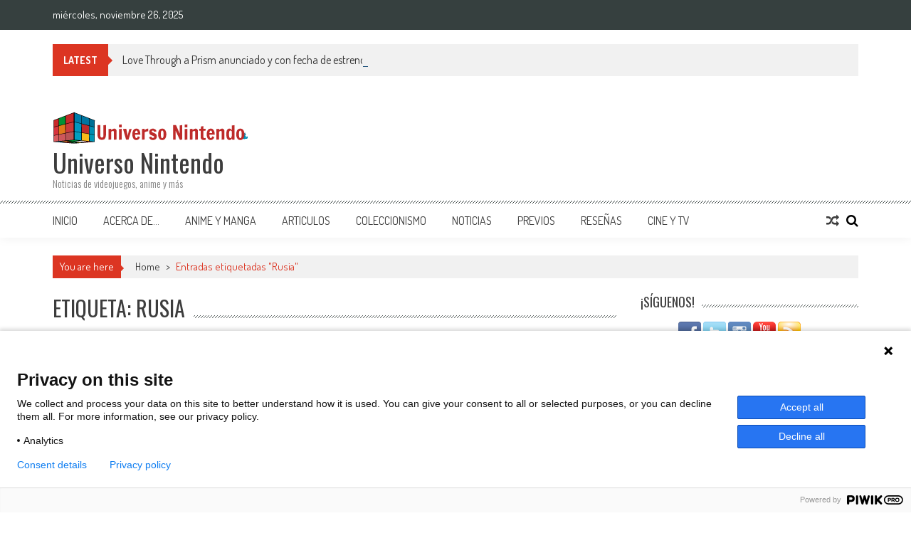

--- FILE ---
content_type: text/html; charset=UTF-8
request_url: https://universo-nintendo.com.mx/tag/rusia/
body_size: 22915
content:
<!DOCTYPE html><html lang="es"><head><meta charset="UTF-8" /><meta name="viewport" content="width=device-width, initial-scale=1" /><meta name="google-adsense-account" content="ca-pub-1352264438671086"><link rel="profile" href="http://gmpg.org/xfn/11" /><link rel="pingback" href="https://universo-nintendo.com.mx/xmlrpc.php" /> <script type="text/javascript">function theChampLoadEvent(e){var t=window.onload;if(typeof window.onload!="function"){window.onload=e}else{window.onload=function(){t();e()}}}</script> <script type="text/javascript">var theChampDefaultLang = 'es_MX', theChampCloseIconPath = 'https://universo-nintendo.com.mx/my_content/plugins/super-socializer/images/close.png';</script> <script>var theChampSiteUrl = 'https://universo-nintendo.com.mx', theChampVerified = 0, theChampEmailPopup = 0, heateorSsMoreSharePopupSearchText = 'Search';</script> <script>var theChampFBKey = '', theChampFBLang = 'es_MX', theChampFbLikeMycred = 0, theChampSsga = 0, theChampCommentNotification = 0, theChampHeateorFcmRecentComments = 0, theChampFbIosLogin = 0;</script> <script type="text/javascript">var theChampFBCommentUrl = 'https://universo-nintendo.com.mx/2023/12/19/code-geass-roze-of-the-recapture-cambio-nombre-guerra-ucrania-rusia/'; var theChampFBCommentColor = 'light'; var theChampFBCommentNumPosts = ''; var theChampFBCommentWidth = '100%'; var theChampFBCommentOrderby = 'social'; var theChampCommentingTabs = "wordpress,facebook", theChampGpCommentsUrl = 'https://universo-nintendo.com.mx/2023/12/19/code-geass-roze-of-the-recapture-cambio-nombre-guerra-ucrania-rusia/', theChampDisqusShortname = '', theChampScEnabledTabs = 'wordpress,fb', theChampScLabel = '¡Déjanos tus comentatios!', theChampScTabLabels = {"wordpress":"Comentarios de Wordpress (1)","fb":"Comentarios de Facebook","disqus":"Disqus Comments"}, theChampGpCommentsWidth = 0, theChampCommentingId = 'respond'</script> <style type="text/css">.the_champ_button_instagram span.the_champ_svg,a.the_champ_instagram span.the_champ_svg{background:radial-gradient(circle at 30% 107%,#fdf497 0,#fdf497 5%,#fd5949 45%,#d6249f 60%,#285aeb 90%)}
					.the_champ_horizontal_sharing .the_champ_svg,.heateor_ss_standard_follow_icons_container .the_champ_svg{
					color: #fff;
				border-width: 0px;
		border-style: solid;
		border-color: transparent;
	}
		.the_champ_horizontal_sharing .theChampTCBackground{
		color:#666;
	}
		.the_champ_horizontal_sharing span.the_champ_svg:hover,.heateor_ss_standard_follow_icons_container span.the_champ_svg:hover{
				border-color: transparent;
	}
		.the_champ_vertical_sharing span.the_champ_svg,.heateor_ss_floating_follow_icons_container span.the_champ_svg{
					color: #fff;
				border-width: 0px;
		border-style: solid;
		border-color: transparent;
	}
		.the_champ_vertical_sharing .theChampTCBackground{
		color:#666;
	}
		.the_champ_vertical_sharing span.the_champ_svg:hover,.heateor_ss_floating_follow_icons_container span.the_champ_svg:hover{
						border-color: transparent;
		}
	@media screen and (max-width:783px){.the_champ_vertical_sharing{display:none!important}}div.heateor_ss_mobile_footer{display:none;}@media screen and (max-width:783px){div.the_champ_bottom_sharing div.the_champ_sharing_ul .theChampTCBackground{width:100%!important;background-color:white}div.the_champ_bottom_sharing{width:100%!important;left:0!important;}div.the_champ_bottom_sharing a{width:14.2857142857% !important;margin:0!important;padding:0!important;}div.the_champ_bottom_sharing .the_champ_svg{width:100%!important;}div.the_champ_bottom_sharing div.theChampTotalShareCount{font-size:.7em!important;line-height:28px!important}div.the_champ_bottom_sharing div.theChampTotalShareText{font-size:.5em!important;line-height:0px!important}div.heateor_ss_mobile_footer{display:block;height:40px;}.the_champ_bottom_sharing{padding:0!important;display:block!important;width: auto!important;bottom:-2px!important;top: auto!important;}.the_champ_bottom_sharing .the_champ_square_count{line-height: inherit;}.the_champ_bottom_sharing .theChampSharingArrow{display:none;}.the_champ_bottom_sharing .theChampTCBackground{margin-right: 1.1em !important}}</style><meta name='robots' content='index, follow, max-image-preview:large, max-snippet:-1, max-video-preview:-1' /><style>img:is([sizes="auto" i], [sizes^="auto," i]) { contain-intrinsic-size: 3000px 1500px }</style> <script type="text/javascript" id="wpp-js" src="https://universo-nintendo.com.mx/my_content/plugins/wordpress-popular-posts/assets/js/wpp.min.js?ver=7.1.0" data-sampling="0" data-sampling-rate="100" data-api-url="https://universo-nintendo.com.mx/wp-json/wordpress-popular-posts" data-post-id="0" data-token="b89547557f" data-lang="0" data-debug="0"></script> <title>Rusia Archivos - Universo Nintendo</title><link rel="canonical" href="https://universo-nintendo.com.mx/tag/rusia/" /><link rel="next" href="https://universo-nintendo.com.mx/tag/rusia/page/2/" /><meta property="og:locale" content="es_MX" /><meta property="og:type" content="article" /><meta property="og:title" content="Rusia Archivos - Universo Nintendo" /><meta property="og:url" content="https://universo-nintendo.com.mx/tag/rusia/" /><meta property="og:site_name" content="Universo Nintendo" /><meta name="twitter:card" content="summary_large_image" /> <script type="application/ld+json" class="yoast-schema-graph">{"@context":"https://schema.org","@graph":[{"@type":"CollectionPage","@id":"https://universo-nintendo.com.mx/tag/rusia/","url":"https://universo-nintendo.com.mx/tag/rusia/","name":"Rusia Archivos - Universo Nintendo","isPartOf":{"@id":"https://universo-nintendo.com.mx/#website"},"primaryImageOfPage":{"@id":"https://universo-nintendo.com.mx/tag/rusia/#primaryimage"},"image":{"@id":"https://universo-nintendo.com.mx/tag/rusia/#primaryimage"},"thumbnailUrl":"https://universo-nintendo.com.mx/my_uploads/2023/12/Code-Geass-Roze-of-the-Recapture-Cambio-Nombre.jpg","breadcrumb":{"@id":"https://universo-nintendo.com.mx/tag/rusia/#breadcrumb"},"inLanguage":"es"},{"@type":"ImageObject","inLanguage":"es","@id":"https://universo-nintendo.com.mx/tag/rusia/#primaryimage","url":"https://universo-nintendo.com.mx/my_uploads/2023/12/Code-Geass-Roze-of-the-Recapture-Cambio-Nombre.jpg","contentUrl":"https://universo-nintendo.com.mx/my_uploads/2023/12/Code-Geass-Roze-of-the-Recapture-Cambio-Nombre.jpg","width":680,"height":310,"caption":"Code Geass: Rozé of the Recapture cambió su nombre previo por la guerra en Ucrania"},{"@type":"BreadcrumbList","@id":"https://universo-nintendo.com.mx/tag/rusia/#breadcrumb","itemListElement":[{"@type":"ListItem","position":1,"name":"Inicio","item":"https://universo-nintendo.com.mx/"},{"@type":"ListItem","position":2,"name":"Rusia"}]},{"@type":"WebSite","@id":"https://universo-nintendo.com.mx/#website","url":"https://universo-nintendo.com.mx/","name":"Universo Nintendo","description":"Noticias de videojuegos, anime y más","publisher":{"@id":"https://universo-nintendo.com.mx/#organization"},"potentialAction":[{"@type":"SearchAction","target":{"@type":"EntryPoint","urlTemplate":"https://universo-nintendo.com.mx/?s={search_term_string}"},"query-input":{"@type":"PropertyValueSpecification","valueRequired":true,"valueName":"search_term_string"}}],"inLanguage":"es"},{"@type":"Organization","@id":"https://universo-nintendo.com.mx/#organization","name":"Universo Nintendo","url":"https://universo-nintendo.com.mx/","logo":{"@type":"ImageObject","inLanguage":"es","@id":"https://universo-nintendo.com.mx/#/schema/logo/image/","url":"https://universo-nintendo.com.mx/my_uploads/2021/08/cropped-logo-vertical.png","contentUrl":"https://universo-nintendo.com.mx/my_uploads/2021/08/cropped-logo-vertical.png","width":240,"height":61,"caption":"Universo Nintendo"},"image":{"@id":"https://universo-nintendo.com.mx/#/schema/logo/image/"}}]}</script> <link rel='dns-prefetch' href='//www.googletagmanager.com' /><link rel='dns-prefetch' href='//fonts.googleapis.com' /><link rel='dns-prefetch' href='//pagead2.googlesyndication.com' /><link rel="alternate" type="application/rss+xml" title="Universo Nintendo &raquo; Feed" href="https://universo-nintendo.com.mx/feed/" /><link rel="alternate" type="application/rss+xml" title="Universo Nintendo &raquo; RSS de los comentarios" href="https://universo-nintendo.com.mx/comments/feed/" /><link rel="alternate" type="application/rss+xml" title="Universo Nintendo &raquo; Rusia RSS de la etiqueta" href="https://universo-nintendo.com.mx/tag/rusia/feed/" /><link rel='stylesheet' id='wp-block-library-css' href='https://universo-nintendo.com.mx/wp-includes/css/dist/block-library/style.min.css?ver=6.8.3' type='text/css' media='all' /><style id='wp-block-library-theme-inline-css' type='text/css'>.wp-block-audio :where(figcaption){color:#555;font-size:13px;text-align:center}.is-dark-theme .wp-block-audio :where(figcaption){color:#ffffffa6}.wp-block-audio{margin:0 0 1em}.wp-block-code{border:1px solid #ccc;border-radius:4px;font-family:Menlo,Consolas,monaco,monospace;padding:.8em 1em}.wp-block-embed :where(figcaption){color:#555;font-size:13px;text-align:center}.is-dark-theme .wp-block-embed :where(figcaption){color:#ffffffa6}.wp-block-embed{margin:0 0 1em}.blocks-gallery-caption{color:#555;font-size:13px;text-align:center}.is-dark-theme .blocks-gallery-caption{color:#ffffffa6}:root :where(.wp-block-image figcaption){color:#555;font-size:13px;text-align:center}.is-dark-theme :root :where(.wp-block-image figcaption){color:#ffffffa6}.wp-block-image{margin:0 0 1em}.wp-block-pullquote{border-bottom:4px solid;border-top:4px solid;color:currentColor;margin-bottom:1.75em}.wp-block-pullquote cite,.wp-block-pullquote footer,.wp-block-pullquote__citation{color:currentColor;font-size:.8125em;font-style:normal;text-transform:uppercase}.wp-block-quote{border-left:.25em solid;margin:0 0 1.75em;padding-left:1em}.wp-block-quote cite,.wp-block-quote footer{color:currentColor;font-size:.8125em;font-style:normal;position:relative}.wp-block-quote:where(.has-text-align-right){border-left:none;border-right:.25em solid;padding-left:0;padding-right:1em}.wp-block-quote:where(.has-text-align-center){border:none;padding-left:0}.wp-block-quote.is-large,.wp-block-quote.is-style-large,.wp-block-quote:where(.is-style-plain){border:none}.wp-block-search .wp-block-search__label{font-weight:700}.wp-block-search__button{border:1px solid #ccc;padding:.375em .625em}:where(.wp-block-group.has-background){padding:1.25em 2.375em}.wp-block-separator.has-css-opacity{opacity:.4}.wp-block-separator{border:none;border-bottom:2px solid;margin-left:auto;margin-right:auto}.wp-block-separator.has-alpha-channel-opacity{opacity:1}.wp-block-separator:not(.is-style-wide):not(.is-style-dots){width:100px}.wp-block-separator.has-background:not(.is-style-dots){border-bottom:none;height:1px}.wp-block-separator.has-background:not(.is-style-wide):not(.is-style-dots){height:2px}.wp-block-table{margin:0 0 1em}.wp-block-table td,.wp-block-table th{word-break:normal}.wp-block-table :where(figcaption){color:#555;font-size:13px;text-align:center}.is-dark-theme .wp-block-table :where(figcaption){color:#ffffffa6}.wp-block-video :where(figcaption){color:#555;font-size:13px;text-align:center}.is-dark-theme .wp-block-video :where(figcaption){color:#ffffffa6}.wp-block-video{margin:0 0 1em}:root :where(.wp-block-template-part.has-background){margin-bottom:0;margin-top:0;padding:1.25em 2.375em}</style><style id='classic-theme-styles-inline-css' type='text/css'>/*! This file is auto-generated */
.wp-block-button__link{color:#fff;background-color:#32373c;border-radius:9999px;box-shadow:none;text-decoration:none;padding:calc(.667em + 2px) calc(1.333em + 2px);font-size:1.125em}.wp-block-file__button{background:#32373c;color:#fff;text-decoration:none}</style><link rel='stylesheet' id='quads-style-css-css' href='https://universo-nintendo.com.mx/my_content/plugins/quick-adsense-reloaded/includes/gutenberg/dist/blocks.style.build.css?ver=2.0.92' type='text/css' media='all' /><style id='global-styles-inline-css' type='text/css'>:root{--wp--preset--aspect-ratio--square: 1;--wp--preset--aspect-ratio--4-3: 4/3;--wp--preset--aspect-ratio--3-4: 3/4;--wp--preset--aspect-ratio--3-2: 3/2;--wp--preset--aspect-ratio--2-3: 2/3;--wp--preset--aspect-ratio--16-9: 16/9;--wp--preset--aspect-ratio--9-16: 9/16;--wp--preset--color--black: #000000;--wp--preset--color--cyan-bluish-gray: #abb8c3;--wp--preset--color--white: #ffffff;--wp--preset--color--pale-pink: #f78da7;--wp--preset--color--vivid-red: #cf2e2e;--wp--preset--color--luminous-vivid-orange: #ff6900;--wp--preset--color--luminous-vivid-amber: #fcb900;--wp--preset--color--light-green-cyan: #7bdcb5;--wp--preset--color--vivid-green-cyan: #00d084;--wp--preset--color--pale-cyan-blue: #8ed1fc;--wp--preset--color--vivid-cyan-blue: #0693e3;--wp--preset--color--vivid-purple: #9b51e0;--wp--preset--gradient--vivid-cyan-blue-to-vivid-purple: linear-gradient(135deg,rgba(6,147,227,1) 0%,rgb(155,81,224) 100%);--wp--preset--gradient--light-green-cyan-to-vivid-green-cyan: linear-gradient(135deg,rgb(122,220,180) 0%,rgb(0,208,130) 100%);--wp--preset--gradient--luminous-vivid-amber-to-luminous-vivid-orange: linear-gradient(135deg,rgba(252,185,0,1) 0%,rgba(255,105,0,1) 100%);--wp--preset--gradient--luminous-vivid-orange-to-vivid-red: linear-gradient(135deg,rgba(255,105,0,1) 0%,rgb(207,46,46) 100%);--wp--preset--gradient--very-light-gray-to-cyan-bluish-gray: linear-gradient(135deg,rgb(238,238,238) 0%,rgb(169,184,195) 100%);--wp--preset--gradient--cool-to-warm-spectrum: linear-gradient(135deg,rgb(74,234,220) 0%,rgb(151,120,209) 20%,rgb(207,42,186) 40%,rgb(238,44,130) 60%,rgb(251,105,98) 80%,rgb(254,248,76) 100%);--wp--preset--gradient--blush-light-purple: linear-gradient(135deg,rgb(255,206,236) 0%,rgb(152,150,240) 100%);--wp--preset--gradient--blush-bordeaux: linear-gradient(135deg,rgb(254,205,165) 0%,rgb(254,45,45) 50%,rgb(107,0,62) 100%);--wp--preset--gradient--luminous-dusk: linear-gradient(135deg,rgb(255,203,112) 0%,rgb(199,81,192) 50%,rgb(65,88,208) 100%);--wp--preset--gradient--pale-ocean: linear-gradient(135deg,rgb(255,245,203) 0%,rgb(182,227,212) 50%,rgb(51,167,181) 100%);--wp--preset--gradient--electric-grass: linear-gradient(135deg,rgb(202,248,128) 0%,rgb(113,206,126) 100%);--wp--preset--gradient--midnight: linear-gradient(135deg,rgb(2,3,129) 0%,rgb(40,116,252) 100%);--wp--preset--font-size--small: 13px;--wp--preset--font-size--medium: 20px;--wp--preset--font-size--large: 36px;--wp--preset--font-size--x-large: 42px;--wp--preset--spacing--20: 0.44rem;--wp--preset--spacing--30: 0.67rem;--wp--preset--spacing--40: 1rem;--wp--preset--spacing--50: 1.5rem;--wp--preset--spacing--60: 2.25rem;--wp--preset--spacing--70: 3.38rem;--wp--preset--spacing--80: 5.06rem;--wp--preset--shadow--natural: 6px 6px 9px rgba(0, 0, 0, 0.2);--wp--preset--shadow--deep: 12px 12px 50px rgba(0, 0, 0, 0.4);--wp--preset--shadow--sharp: 6px 6px 0px rgba(0, 0, 0, 0.2);--wp--preset--shadow--outlined: 6px 6px 0px -3px rgba(255, 255, 255, 1), 6px 6px rgba(0, 0, 0, 1);--wp--preset--shadow--crisp: 6px 6px 0px rgba(0, 0, 0, 1);}:where(.is-layout-flex){gap: 0.5em;}:where(.is-layout-grid){gap: 0.5em;}body .is-layout-flex{display: flex;}.is-layout-flex{flex-wrap: wrap;align-items: center;}.is-layout-flex > :is(*, div){margin: 0;}body .is-layout-grid{display: grid;}.is-layout-grid > :is(*, div){margin: 0;}:where(.wp-block-columns.is-layout-flex){gap: 2em;}:where(.wp-block-columns.is-layout-grid){gap: 2em;}:where(.wp-block-post-template.is-layout-flex){gap: 1.25em;}:where(.wp-block-post-template.is-layout-grid){gap: 1.25em;}.has-black-color{color: var(--wp--preset--color--black) !important;}.has-cyan-bluish-gray-color{color: var(--wp--preset--color--cyan-bluish-gray) !important;}.has-white-color{color: var(--wp--preset--color--white) !important;}.has-pale-pink-color{color: var(--wp--preset--color--pale-pink) !important;}.has-vivid-red-color{color: var(--wp--preset--color--vivid-red) !important;}.has-luminous-vivid-orange-color{color: var(--wp--preset--color--luminous-vivid-orange) !important;}.has-luminous-vivid-amber-color{color: var(--wp--preset--color--luminous-vivid-amber) !important;}.has-light-green-cyan-color{color: var(--wp--preset--color--light-green-cyan) !important;}.has-vivid-green-cyan-color{color: var(--wp--preset--color--vivid-green-cyan) !important;}.has-pale-cyan-blue-color{color: var(--wp--preset--color--pale-cyan-blue) !important;}.has-vivid-cyan-blue-color{color: var(--wp--preset--color--vivid-cyan-blue) !important;}.has-vivid-purple-color{color: var(--wp--preset--color--vivid-purple) !important;}.has-black-background-color{background-color: var(--wp--preset--color--black) !important;}.has-cyan-bluish-gray-background-color{background-color: var(--wp--preset--color--cyan-bluish-gray) !important;}.has-white-background-color{background-color: var(--wp--preset--color--white) !important;}.has-pale-pink-background-color{background-color: var(--wp--preset--color--pale-pink) !important;}.has-vivid-red-background-color{background-color: var(--wp--preset--color--vivid-red) !important;}.has-luminous-vivid-orange-background-color{background-color: var(--wp--preset--color--luminous-vivid-orange) !important;}.has-luminous-vivid-amber-background-color{background-color: var(--wp--preset--color--luminous-vivid-amber) !important;}.has-light-green-cyan-background-color{background-color: var(--wp--preset--color--light-green-cyan) !important;}.has-vivid-green-cyan-background-color{background-color: var(--wp--preset--color--vivid-green-cyan) !important;}.has-pale-cyan-blue-background-color{background-color: var(--wp--preset--color--pale-cyan-blue) !important;}.has-vivid-cyan-blue-background-color{background-color: var(--wp--preset--color--vivid-cyan-blue) !important;}.has-vivid-purple-background-color{background-color: var(--wp--preset--color--vivid-purple) !important;}.has-black-border-color{border-color: var(--wp--preset--color--black) !important;}.has-cyan-bluish-gray-border-color{border-color: var(--wp--preset--color--cyan-bluish-gray) !important;}.has-white-border-color{border-color: var(--wp--preset--color--white) !important;}.has-pale-pink-border-color{border-color: var(--wp--preset--color--pale-pink) !important;}.has-vivid-red-border-color{border-color: var(--wp--preset--color--vivid-red) !important;}.has-luminous-vivid-orange-border-color{border-color: var(--wp--preset--color--luminous-vivid-orange) !important;}.has-luminous-vivid-amber-border-color{border-color: var(--wp--preset--color--luminous-vivid-amber) !important;}.has-light-green-cyan-border-color{border-color: var(--wp--preset--color--light-green-cyan) !important;}.has-vivid-green-cyan-border-color{border-color: var(--wp--preset--color--vivid-green-cyan) !important;}.has-pale-cyan-blue-border-color{border-color: var(--wp--preset--color--pale-cyan-blue) !important;}.has-vivid-cyan-blue-border-color{border-color: var(--wp--preset--color--vivid-cyan-blue) !important;}.has-vivid-purple-border-color{border-color: var(--wp--preset--color--vivid-purple) !important;}.has-vivid-cyan-blue-to-vivid-purple-gradient-background{background: var(--wp--preset--gradient--vivid-cyan-blue-to-vivid-purple) !important;}.has-light-green-cyan-to-vivid-green-cyan-gradient-background{background: var(--wp--preset--gradient--light-green-cyan-to-vivid-green-cyan) !important;}.has-luminous-vivid-amber-to-luminous-vivid-orange-gradient-background{background: var(--wp--preset--gradient--luminous-vivid-amber-to-luminous-vivid-orange) !important;}.has-luminous-vivid-orange-to-vivid-red-gradient-background{background: var(--wp--preset--gradient--luminous-vivid-orange-to-vivid-red) !important;}.has-very-light-gray-to-cyan-bluish-gray-gradient-background{background: var(--wp--preset--gradient--very-light-gray-to-cyan-bluish-gray) !important;}.has-cool-to-warm-spectrum-gradient-background{background: var(--wp--preset--gradient--cool-to-warm-spectrum) !important;}.has-blush-light-purple-gradient-background{background: var(--wp--preset--gradient--blush-light-purple) !important;}.has-blush-bordeaux-gradient-background{background: var(--wp--preset--gradient--blush-bordeaux) !important;}.has-luminous-dusk-gradient-background{background: var(--wp--preset--gradient--luminous-dusk) !important;}.has-pale-ocean-gradient-background{background: var(--wp--preset--gradient--pale-ocean) !important;}.has-electric-grass-gradient-background{background: var(--wp--preset--gradient--electric-grass) !important;}.has-midnight-gradient-background{background: var(--wp--preset--gradient--midnight) !important;}.has-small-font-size{font-size: var(--wp--preset--font-size--small) !important;}.has-medium-font-size{font-size: var(--wp--preset--font-size--medium) !important;}.has-large-font-size{font-size: var(--wp--preset--font-size--large) !important;}.has-x-large-font-size{font-size: var(--wp--preset--font-size--x-large) !important;}
:where(.wp-block-post-template.is-layout-flex){gap: 1.25em;}:where(.wp-block-post-template.is-layout-grid){gap: 1.25em;}
:where(.wp-block-columns.is-layout-flex){gap: 2em;}:where(.wp-block-columns.is-layout-grid){gap: 2em;}
:root :where(.wp-block-pullquote){font-size: 1.5em;line-height: 1.6;}</style><link rel='stylesheet' id='aptf-bxslider-css' href='https://universo-nintendo.com.mx/my_content/plugins/accesspress-twitter-feed/css/jquery.bxslider.css?ver=1.6.9' type='text/css' media='all' /><link rel='stylesheet' id='aptf-front-css-css' href='https://universo-nintendo.com.mx/my_content/plugins/accesspress-twitter-feed/css/frontend.css?ver=1.6.9' type='text/css' media='all' /><link rel='stylesheet' id='aptf-font-css-css' href='https://universo-nintendo.com.mx/my_content/plugins/accesspress-twitter-feed/css/fonts.css?ver=1.6.9' type='text/css' media='all' /><link rel='stylesheet' id='contact-form-7-css' href='https://universo-nintendo.com.mx/my_content/plugins/contact-form-7/includes/css/styles.css?ver=6.1.1' type='text/css' media='all' /><link rel='stylesheet' id='simply-gallery-block-frontend-css' href='https://universo-nintendo.com.mx/my_content/plugins/simply-gallery-block/blocks/pgc_sgb.min.style.css?ver=3.2.4.2' type='text/css' media='all' /><link rel='stylesheet' id='pgc-simply-gallery-plugin-lightbox-style-css' href='https://universo-nintendo.com.mx/my_content/plugins/simply-gallery-block/plugins/pgc_sgb_lightbox.min.style.css?ver=3.2.4.2' type='text/css' media='all' /><link rel='stylesheet' id='SFSImainCss-css' href='https://universo-nintendo.com.mx/my_content/plugins/ultimate-social-media-icons/css/sfsi-style.css?ver=2.9.5' type='text/css' media='all' /><link rel='stylesheet' id='wordpress-popular-posts-css-css' href='https://universo-nintendo.com.mx/my_content/plugins/wordpress-popular-posts/assets/css/wpp.css?ver=7.1.0' type='text/css' media='all' /><link rel='stylesheet' id='ticker-style-css' href='https://universo-nintendo.com.mx/my_content/themes/accesspress-mag/js/news-ticker/ticker-style.css?ver=6.8.3' type='text/css' media='all' /><link rel='stylesheet' id='google-fonts-css' href='//fonts.googleapis.com/css?family=Open+Sans%3A400%2C600%2C700%2C300%7COswald%3A400%2C700%2C300%7CDosis%3A400%2C300%2C500%2C600%2C700&#038;ver=6.8.3' type='text/css' media='all' /><link rel='stylesheet' id='animate-css' href='https://universo-nintendo.com.mx/my_content/themes/accesspress-mag/css/animate.css?ver=6.8.3' type='text/css' media='all' /><link rel='stylesheet' id='fontawesome-font-css' href='https://universo-nintendo.com.mx/my_content/themes/accesspress-mag/css/font-awesome.min.css?ver=6.8.3' type='text/css' media='all' /><link rel='stylesheet' id='accesspress-mag-style-css' href='https://universo-nintendo.com.mx/my_content/themes/accesspress-mag/style.css?ver=2.6.5' type='text/css' media='all' /><style id='accesspress-mag-style-inline-css' type='text/css'>.ticker-title,
                    .big-image-overlay i,
                    #back-top:hover,
                    .bread-you,
                    .entry-meta .post-categories li a,
                    .error404 .error-num .num,
                    .bttn:hover,
                    button,
                    input[type="button"]:hover,
                    input[type="reset"]:hover,
                    input[type="submit"]:hover,
                    .ak-search .search-form,
                    .nav-toggle{
					   background: #dc3522;
					}
                    .ak-search .search-form .search-submit,
                    .ak-search .search-form .search-submit:hover{
                         background: #842014;
                    }
                    #site-navigation ul li:hover > a,
                    #site-navigation ul li.current-menu-item > a,
                    #site-navigation ul li.current-menu-ancestor > a,
                    .search-icon > i:hover,
                    .block-poston a:hover,
                    .block-post-wrapper .post-title a:hover,
                    .random-posts-wrapper .post-title a:hover,
                    .sidebar-posts-wrapper .post-title a:hover,
                    .review-posts-wrapper .single-review .post-title a:hover,
                    .latest-single-post a:hover,
                    #top-navigation .menu li a:hover,
                    #top-navigation .menu li.current-menu-item > a,
                    #top-navigation .menu li.current-menu-ancestor > a,
                    #footer-navigation ul li a:hover,
                    #footer-navigation ul li.current-menu-item > a,
                    #footer-navigation ul li.current-menu-ancestor > a,
                    #top-right-navigation .menu li a:hover,
                    #top-right-navigation .menu li.current-menu-item > a,
                    #top-right-navigation .menu li.current-menu-ancestor > a,
                    #accesspres-mag-breadcrumbs .ak-container > .current,
                    .entry-footer a:hover,
                    .oops,
                    .error404 .not_found,
                    #cancel-comment-reply-link:before,
                    #cancel-comment-reply-link,
                    .random-post a:hover,
                    .byline a, .byline a:hover, .byline a:focus, .byline a:active,
                    .widget ul li:hover a, .widget ul li:hover:before,
                    .site-info a, .site-info a:hover, .site-info a:focus, .site-info a:active{
                        color: #dc3522;
                    }
                    #site-navigation ul.menu > li:hover > a:after,
                    #site-navigation ul.menu > li.current-menu-item > a:after,
                    #site-navigation ul.menu > li.current-menu-ancestor > a:after,
                    #site-navigation ul.sub-menu li:hover,
                    #site-navigation ul.sub-menu li.current-menu-item,
                    #site-navigation ul.sub-menu li.current-menu-ancestor,
                    .navigation .nav-links a,
                    .bttn,
                    button, input[type="button"],
                    input[type="reset"],
                    input[type="submit"]{
                        border-color: #dc3522;
                    }
                    .ticker-title:before,
                    .bread-you:after{
					   border-left-color: #dc3522;
					}
                    @media (max-width: 767px){
                        .sub-toggle{
                            background: #dc3522 !important;
                        }

                        #site-navigation ul li:hover, #site-navigation ul.menu > li.current-menu-item, #site-navigation ul.menu > li.current-menu-ancestor{
                            border-color: #dc3522 !important;
                        }
                    }</style><link rel='stylesheet' id='accesspress-mag-keyboard-css-css' href='https://universo-nintendo.com.mx/my_content/themes/accesspress-mag/css/keyboard.css?ver=6.8.3' type='text/css' media='all' /><link rel='stylesheet' id='responsive-css' href='https://universo-nintendo.com.mx/my_content/themes/accesspress-mag/css/responsive.css?ver=2.6.5' type='text/css' media='all' /><link rel='stylesheet' id='accesspress-mag-nivolightbox-style-css' href='https://universo-nintendo.com.mx/my_content/themes/accesspress-mag/js/lightbox/nivo-lightbox.css?ver=6.8.3' type='text/css' media='all' /><link rel='stylesheet' id='the_champ_frontend_css-css' href='https://universo-nintendo.com.mx/my_content/plugins/super-socializer/css/front.css?ver=7.14.4' type='text/css' media='all' /><link rel='stylesheet' id='wp_review-style-css' href='https://universo-nintendo.com.mx/my_content/plugins/wp-review/public/css/wp-review.css?ver=5.3.5' type='text/css' media='all' /> <script type="text/javascript" src="//universo-nintendo.com.mx/my_content/plugins/wp-hide-security-enhancer/assets/js/devtools-detect.js?ver=6.8.3" id="devtools-detect-js"></script> <script type="text/javascript" src="https://universo-nintendo.com.mx/wp-includes/js/jquery/jquery.min.js?ver=3.7.1" id="jquery-core-js"></script> <script type="text/javascript" src="https://universo-nintendo.com.mx/wp-includes/js/jquery/jquery-migrate.min.js?ver=3.4.1" id="jquery-migrate-js"></script> <script type="text/javascript" src="https://universo-nintendo.com.mx/my_content/plugins/accesspress-twitter-feed/js/jquery.bxslider.min.js?ver=1.6.9" id="aptf-bxslider-js"></script> <script type="text/javascript" src="https://universo-nintendo.com.mx/my_content/plugins/accesspress-twitter-feed/js/frontend.js?ver=1.6.9" id="aptf-front-js-js"></script> <script type="text/javascript" src="https://universo-nintendo.com.mx/my_content/themes/accesspress-mag/js/wow.min.js?ver=1.0.1" id="wow-js"></script> <script type="text/javascript" src="https://universo-nintendo.com.mx/my_content/themes/accesspress-mag/js/custom-scripts.js?ver=1.0.1" id="accesspress-mag-custom-scripts-js"></script> 
 <script type="text/javascript" src="https://www.googletagmanager.com/gtag/js?id=GT-PL9DRS8" id="google_gtagjs-js" async></script> <script type="text/javascript" id="google_gtagjs-js-after">window.dataLayer = window.dataLayer || [];function gtag(){dataLayer.push(arguments);}
gtag("set","linker",{"domains":["universo-nintendo.com.mx"]});
gtag("js", new Date());
gtag("set", "developer_id.dZTNiMT", true);
gtag("config", "GT-PL9DRS8");</script> <link rel="https://api.w.org/" href="https://universo-nintendo.com.mx/wp-json/" /><link rel="alternate" title="JSON" type="application/json" href="https://universo-nintendo.com.mx/wp-json/wp/v2/tags/7658" /><link rel="EditURI" type="application/rsd+xml" title="RSD" href="https://universo-nintendo.com.mx/xmlrpc.php?rsd" /><meta name="generator" content="WordPress 6.8.3" />  <script defer src="https://cdn.unblockia.com/h.js"></script>
 <script type="text/javascript">Google Tag Manager -->
(function(w,d,s,l,i){w[l]=w[l]||[];w[l].push({'gtm.start':
new Date().getTime(),event:'gtm.js'});var f=d.getElementsByTagName(s)[0],
j=d.createElement(s),dl=l!='dataLayer'?'&l='+l:'';j.async=true;j.src=
'https://www.googletagmanager.com/gtm.js?id='+i+dl;f.parentNode.insertBefore(j,f);
})(window,document,'script','dataLayer','GTM-WKTC76L');
<!-- End Google Tag Manager -->

var dimensionValue = 'Ads Blocked';
ga('set', 'dimension1', dimensionValue);</script> <meta name="generator" content="Site Kit by Google 1.158.0" /><noscript><style>.simply-gallery-amp{ display: block !important; }</style></noscript><noscript><style>.sgb-preloader{ display: none !important; }</style></noscript><meta name="follow.[base64]" content="6lL9sgyKzhRy61vnScup"/><script src="//pagead2.googlesyndication.com/pagead/js/adsbygoogle.js"></script><script>document.cookie = 'quads_browser_width='+screen.width;</script> <style id="wpp-loading-animation-styles">@-webkit-keyframes bgslide{from{background-position-x:0}to{background-position-x:-200%}}@keyframes bgslide{from{background-position-x:0}to{background-position-x:-200%}}.wpp-widget-block-placeholder,.wpp-shortcode-placeholder{margin:0 auto;width:60px;height:3px;background:#dd3737;background:linear-gradient(90deg,#dd3737 0%,#571313 10%,#dd3737 100%);background-size:200% auto;border-radius:3px;-webkit-animation:bgslide 1s infinite linear;animation:bgslide 1s infinite linear}</style> <script type="text/javascript">jQuery(function($){
            if( $('body').hasClass('rtl') ){
                var directionClass = 'rtl';
            } else {
                var directionClass = 'ltr';
            }
        
        /*--------------For Home page slider-------------------*/
        
            $("#homeslider").bxSlider({
                mode: 'horizontal',
                controls: true,
                pager: false,
                pause: 6000,
                speed: 1500,
                auto: true                                      
            });
            
            $("#homeslider-mobile").bxSlider({
                mode: 'horizontal',
                controls: true,
                pager: false,
                pause: 6000,
                speed: 1000,
                auto: true                                        
            });

        /*--------------For news ticker----------------*/

                        $('#apmag-news').ticker({
                speed: 0.10,
                feedType: 'xml',
                displayType: 'reveal',
                htmlFeed: true,
                debugMode: true,
                fadeInSpeed: 600,
                //displayType: 'fade',
                pauseOnItems: 4000,
                direction: directionClass,
                titleText: '&nbsp;&nbsp;&nbsp;&nbsp;&nbsp;Latest&nbsp;&nbsp;&nbsp;&nbsp;&nbsp;'
            });
                        
            });</script> <meta name="google-adsense-platform-account" content="ca-host-pub-2644536267352236"><meta name="google-adsense-platform-domain" content="sitekit.withgoogle.com"><meta name="onesignal" content="wordpress-plugin"/> <script>window.OneSignalDeferred = window.OneSignalDeferred || [];

      OneSignalDeferred.push(function(OneSignal) {
        var oneSignal_options = {};
        window._oneSignalInitOptions = oneSignal_options;

        oneSignal_options['serviceWorkerParam'] = { scope: '/' };
oneSignal_options['serviceWorkerPath'] = 'OneSignalSDKWorker.js.php';

        OneSignal.Notifications.setDefaultUrl("https://universo-nintendo.com.mx");

        oneSignal_options['wordpress'] = true;
oneSignal_options['appId'] = 'fdbd6905-b639-4a3e-8271-e31203f2521e';
oneSignal_options['allowLocalhostAsSecureOrigin'] = true;
oneSignal_options['welcomeNotification'] = { };
oneSignal_options['welcomeNotification']['title'] = "";
oneSignal_options['welcomeNotification']['message'] = "";
oneSignal_options['path'] = "https://universo-nintendo.com.mx/my_content/plugins/onesignal-free-web-push-notifications/sdk_files/";
oneSignal_options['promptOptions'] = { };
oneSignal_options['notifyButton'] = { };
oneSignal_options['notifyButton']['enable'] = true;
oneSignal_options['notifyButton']['position'] = 'bottom-left';
oneSignal_options['notifyButton']['theme'] = 'default';
oneSignal_options['notifyButton']['size'] = 'large';
oneSignal_options['notifyButton']['showCredit'] = true;
oneSignal_options['notifyButton']['text'] = {};
              OneSignal.init(window._oneSignalInitOptions);
                    });

      function documentInitOneSignal() {
        var oneSignal_elements = document.getElementsByClassName("OneSignal-prompt");

        var oneSignalLinkClickHandler = function(event) { OneSignal.Notifications.requestPermission(); event.preventDefault(); };        for(var i = 0; i < oneSignal_elements.length; i++)
          oneSignal_elements[i].addEventListener('click', oneSignalLinkClickHandler, false);
      }

      if (document.readyState === 'complete') {
           documentInitOneSignal();
      }
      else {
           window.addEventListener("load", function(event){
               documentInitOneSignal();
          });
      }</script>  <script type="text/javascript" async="async" src="https://pagead2.googlesyndication.com/pagead/js/adsbygoogle.js?client=ca-pub-1352264438671086&amp;host=ca-host-pub-2644536267352236" crossorigin="anonymous"></script> <link rel="icon" href="https://universo-nintendo.com.mx/my_uploads/2020/06/fav.png" sizes="32x32" /><link rel="icon" href="https://universo-nintendo.com.mx/my_uploads/2020/06/fav.png" sizes="192x192" /><link rel="apple-touch-icon" href="https://universo-nintendo.com.mx/my_uploads/2020/06/fav.png" /><meta name="msapplication-TileImage" content="https://universo-nintendo.com.mx/my_uploads/2020/06/fav.png" /><style id="kirki-inline-styles"></style> <script defer src="https://cdn.unblockia.com/h.js"></script> <script async src="https://pagead2.googlesyndication.com/pagead/js/adsbygoogle.js?client=ca-pub-1352264438671086" crossorigin="anonymous"></script> </head><body class="archive tag tag-rusia tag-7658 wp-custom-logo wp-embed-responsive wp-theme-accesspress-mag sfsi_actvite_theme_default archive-right-sidebar archive-page-archive-default fullwidth-layout columns-3 group-blog"> <noscript><iframe src="https://www.googletagmanager.com/ns.html?id=GTM-WKTC76L"
height="0" width="0" style="display:none;visibility:hidden"></iframe></noscript>  <script type="text/javascript">(function(window,document,dataLayerName,id){
window[dataLayerName]=window[dataLayerName]||[],window[dataLayerName].push({start:(new Date).getTime(),event:"stg.start"});var scripts=document.getElementsByTagName('script')[0],tags=document.createElement('script');
function stgCreateCookie(a,b,c){var d="";if(c){var e=new Date;e.setTime(e.getTime()+24*c*60*60*1e3),d=";expires="+e.toUTCString()}document.cookie=a+"="+b+d+";path=/"}
var isStgDebug=(window.location.href.match("stg_debug")||document.cookie.match("stg_debug"))&&!window.location.href.match("stg_disable_debug");stgCreateCookie("stg_debug",isStgDebug?1:"",isStgDebug?14:-1);
var qP=[];dataLayerName!=="dataLayer"&&qP.push("data_layer_name="+dataLayerName),isStgDebug&&qP.push("stg_debug");var qPString=qP.length>0?("?"+qP.join("&")):"";
tags.async=!0,tags.src="https://universo-nintendo.piwik.pro/"+id+".js"+qPString,scripts.parentNode.insertBefore(tags,scripts);
!function(a,n,i){a[n]=a[n]||{};for(var c=0;c<i.length;c++)!function(i){a[n][i]=a[n][i]||{},a[n][i].api=a[n][i].api||function(){var a=[].slice.call(arguments,0);"string"==typeof a[0]&&window[dataLayerName].push({event:n+"."+i+":"+a[0],parameters:[].slice.call(arguments,1)})}}(i[c])}(window,"ppms",["tm","cm"]);
})(window,document,'dataLayer','5ed67717-4041-46ce-b5d4-5e4ef16590f7');</script> <div id="page" class="hfeed site"> <a class="skip-link screen-reader-text" href="#content">Saltar al contenido</a><header id="masthead" class="site-header"><div class="top-menu-wrapper has_menu clearfix"><div class="apmag-container"><div class="current-date">miércoles, noviembre 26, 2025</div></div></div><div class="apmag-news-ticker"><div class="apmag-container"><ul id="apmag-news" class="js-hidden"><li class="news-item"><a href="https://universo-nintendo.com.mx/2025/11/26/love-through-a-prism-anime-fecha-estreno-netflix/">Love Through a Prism anunciado y con fecha de estreno en Netflix</a></li><li class="news-item"><a href="https://universo-nintendo.com.mx/2025/11/26/project-spirits-estudio-nikke-stellar-blade-publicador-multiplataforma/">Project Spirits, del estudio de NIKKE y Stellar Blade, tiene publicador y será multiplataforma</a></li><li class="news-item"><a href="https://universo-nintendo.com.mx/2025/11/26/girl-crush-anime-k-pop/">¿Te gusta el K-pop? Ya viene en camino el anime Girl Crush</a></li><li class="news-item"><a href="https://universo-nintendo.com.mx/2025/11/26/pokemon-legends-z-a-como-obtener-chesnaughtite-mega-chesnaught/">Pokémon Legends: Z-A – ¿Cómo obtener la Chesnaughtite para Mega Chesnaught?</a></li><li class="news-item"><a href="https://universo-nintendo.com.mx/2025/11/25/oshi-no-ko-idol-yoasobi-record-increible/">Oshi no Ko: La canción Idol de YOASOBI alcanza un récord increíble</a></li></ul></div></div><div class="logo-ad-wrapper clearfix"><div class="apmag-container"><div class="site-branding"><div class="sitelogo-wrap"> <a href="https://universo-nintendo.com.mx/"> <noscript><img src="https://universo-nintendo.com.mx/my_uploads/2021/08/logo-large-275x60-2.png" alt="" title="" /></noscript><img class="lazyload" src='data:image/svg+xml,%3Csvg%20xmlns=%22http://www.w3.org/2000/svg%22%20viewBox=%220%200%20210%20140%22%3E%3C/svg%3E' data-src="https://universo-nintendo.com.mx/my_uploads/2021/08/logo-large-275x60-2.png" alt="" title="" /> </a><meta itemprop="name" content="Universo Nintendo" /></div><div class="sitetext-wrap"> <a href="https://universo-nintendo.com.mx/" rel="home"><h1 class="site-title">Universo Nintendo</h1><h2 class="site-description">Noticias de videojuegos, anime y más</h2> </a></div></div></div></div><nav id="site-navigation" class="main-navigation"><div class="apmag-container"><div class="nav-wrapper"> <button class="nav-toggle hide btn-transparent-toggle"> <span> </span> <span> </span> <span> </span> </button><div class="menu"><ul id="menu-principal" class="menu"><li id="menu-item-1645" class="menu-item menu-item-type-custom menu-item-object-custom menu-item-home menu-item-1645"><a href="http://universo-nintendo.com.mx/">Inicio</a></li><li id="menu-item-512" class="menu-item menu-item-type-post_type menu-item-object-page menu-item-512"><a href="https://universo-nintendo.com.mx/acerca-de-universo-nintendo/">Acerca de…</a></li><li id="menu-item-513" class="menu-item menu-item-type-taxonomy menu-item-object-category menu-item-has-children menu-item-513"><a href="https://universo-nintendo.com.mx/category/anime-y-manga/">Anime y Manga</a><ul class="sub-menu"><li id="menu-item-1984" class="menu-item menu-item-type-taxonomy menu-item-object-category menu-item-1984"><a href="https://universo-nintendo.com.mx/category/anime-y-manga/resenas-anime/">Reseñas</a></li><li id="menu-item-1985" class="menu-item menu-item-type-taxonomy menu-item-object-category menu-item-1985"><a href="https://universo-nintendo.com.mx/category/anime-y-manga/noticias-anime-y-manga/">Noticias</a></li></ul></li><li id="menu-item-515" class="menu-item menu-item-type-taxonomy menu-item-object-category menu-item-515"><a href="https://universo-nintendo.com.mx/category/articulos/">Articulos</a></li><li id="menu-item-516" class="menu-item menu-item-type-taxonomy menu-item-object-category menu-item-has-children menu-item-516"><a href="https://universo-nintendo.com.mx/category/coleccionismo/">Coleccionismo</a><ul class="sub-menu"><li id="menu-item-3175" class="menu-item menu-item-type-taxonomy menu-item-object-category menu-item-3175"><a href="https://universo-nintendo.com.mx/category/coleccionismo/ediciones-especiales/">Ediciones Especiales</a></li><li id="menu-item-12388" class="menu-item menu-item-type-taxonomy menu-item-object-category menu-item-12388"><a href="https://universo-nintendo.com.mx/category/coleccionismo/juguetes/">Juguetes</a></li><li id="menu-item-5241" class="menu-item menu-item-type-taxonomy menu-item-object-category menu-item-5241"><a href="https://universo-nintendo.com.mx/category/coleccionismo/ost/">Original Soundtrack</a></li><li id="menu-item-2481" class="menu-item menu-item-type-taxonomy menu-item-object-category menu-item-2481"><a href="https://universo-nintendo.com.mx/category/coleccionismo/figuras/">Figuras</a></li><li id="menu-item-2447" class="menu-item menu-item-type-taxonomy menu-item-object-category menu-item-2447"><a href="https://universo-nintendo.com.mx/category/coleccionismo/libros/">Libros</a></li></ul></li><li id="menu-item-804" class="menu-item menu-item-type-taxonomy menu-item-object-category menu-item-has-children menu-item-804"><a href="https://universo-nintendo.com.mx/category/noticias/">Noticias</a><ul class="sub-menu"><li id="menu-item-153450" class="menu-item menu-item-type-taxonomy menu-item-object-category menu-item-153450"><a href="https://universo-nintendo.com.mx/category/noticias/nintendo-switch-2/">Nintendo Switch 2</a></li><li id="menu-item-63604" class="menu-item menu-item-type-taxonomy menu-item-object-category menu-item-63604"><a href="https://universo-nintendo.com.mx/category/noticias/nintendo-switch-noticias/">Nintendo Switch</a></li><li id="menu-item-63603" class="menu-item menu-item-type-taxonomy menu-item-object-category menu-item-63603"><a href="https://universo-nintendo.com.mx/category/noticias/nintendo-3ds/">Nintendo 3DS</a></li><li id="menu-item-63602" class="menu-item menu-item-type-taxonomy menu-item-object-category menu-item-63602"><a href="https://universo-nintendo.com.mx/category/noticias/moviles/">Móvil</a></li><li id="menu-item-63605" class="menu-item menu-item-type-taxonomy menu-item-object-category menu-item-63605"><a href="https://universo-nintendo.com.mx/category/noticias/retro/">Retro</a></li></ul></li><li id="menu-item-514" class="menu-item menu-item-type-taxonomy menu-item-object-category menu-item-has-children menu-item-514"><a href="https://universo-nintendo.com.mx/category/previos/">Previos</a><ul class="sub-menu"><li id="menu-item-50172" class="menu-item menu-item-type-taxonomy menu-item-object-category menu-item-50172"><a href="https://universo-nintendo.com.mx/category/previos/nintendo-switch-previos/">Nintendo Switch</a></li><li id="menu-item-621" class="menu-item menu-item-type-taxonomy menu-item-object-category menu-item-621"><a href="https://universo-nintendo.com.mx/category/previos/n3ds/">N3DS</a></li><li id="menu-item-622" class="menu-item menu-item-type-taxonomy menu-item-object-category menu-item-622"><a href="https://universo-nintendo.com.mx/category/previos/wii-u/">Wii U</a></li></ul></li><li id="menu-item-517" class="menu-item menu-item-type-taxonomy menu-item-object-category menu-item-has-children menu-item-517"><a href="https://universo-nintendo.com.mx/category/resenas/">Reseñas</a><ul class="sub-menu"><li id="menu-item-37921" class="menu-item menu-item-type-taxonomy menu-item-object-category menu-item-37921"><a href="https://universo-nintendo.com.mx/category/resenas/nintendo-switch/">Nintendo Switch</a></li><li id="menu-item-623" class="menu-item menu-item-type-taxonomy menu-item-object-category menu-item-623"><a href="https://universo-nintendo.com.mx/category/resenas/n3ds-resenas/">N3DS</a></li><li id="menu-item-624" class="menu-item menu-item-type-taxonomy menu-item-object-category menu-item-624"><a href="https://universo-nintendo.com.mx/category/resenas/wii-u-resenas/">Wii U</a></li><li id="menu-item-15959" class="menu-item menu-item-type-taxonomy menu-item-object-category menu-item-15959"><a href="https://universo-nintendo.com.mx/category/resenas/movil/">Móvil</a></li></ul></li><li id="menu-item-518" class="menu-item menu-item-type-taxonomy menu-item-object-category menu-item-has-children menu-item-518"><a href="https://universo-nintendo.com.mx/category/cine-y-tv/">Cine y TV</a><ul class="sub-menu"><li id="menu-item-5932" class="menu-item menu-item-type-taxonomy menu-item-object-category menu-item-5932"><a href="https://universo-nintendo.com.mx/category/cine-y-tv/resenas-cine/">Reseñas</a></li></ul></li></ul></div></div><div class="search-icon"> <button class="search-btn-wrap"> <i class="fa fa-search"></i> </button><div class="search_form_wrap"> <a href="javascript:void(0);" class="search_close" tabindex="0">X</a><div class="ak-search"><form action="https://universo-nintendo.com.mx/" class="search-form" method="get"> <label> <span class="screen-reader-text">Buscar:</span> <input type="search" title="Buscar:" name="s" value="" placeholder="Search Content..." class="search-field" /> </label><div class="icon-holder"> <button type="submit" class="search-submit"><i class="fa fa-search"></i></button></form></div></div></div><div class="random-post"> <a href="https://universo-nintendo.com.mx/2024/06/25/dungeon-meshi-falin-chimera-quimera-cosplay-touki134/" title="Ver una entrada aleatoria"><i class="fa fa-random"></i></a></div></div></nav></header><div id="content" class="site-content"><div class="apmag-container right-sidebar"><div id="accesspres-mag-breadcrumbs" class="clearfix"><span class="bread-you">You are here</span><div class="ak-container">Home <span class="bread_arrow"> &gt; </span> <span class="current">Entradas etiquetadas "Rusia"</span></div></div><div id="primary" class="content-area"><main id="main" class="site-main"><header class="page-header"><h1 class="page-title"><span>Etiqueta: Rusia</span></h1></header><article id="post-137154" class="post-137154 post type-post status-publish format-standard has-post-thumbnail hentry category-anime-y-manga category-noticias-anime-y-manga tag-anime tag-code-geass tag-rusia tag-sunrise tag-ucrania"><header class="entry-header"><h1 class="entry-title"><a href="https://universo-nintendo.com.mx/2023/12/19/code-geass-roze-of-the-recapture-cambio-nombre-guerra-ucrania-rusia/" rel="bookmark">Code Geass: Rozé of the Recapture cambió su nombre previo por la guerra en Ucrania</a></h1><div class="entry-meta"><ul class="post-categories"><li><a href="https://universo-nintendo.com.mx/category/anime-y-manga/" rel="category tag">Anime y Manga</a></li><li><a href="https://universo-nintendo.com.mx/category/anime-y-manga/noticias-anime-y-manga/" rel="category tag">Noticias</a></li></ul><span class="byline"> por <a class="url fn n" href="https://universo-nintendo.com.mx/author/admin/">A. Quatermain</a> - </span><span class="posted-on"><time class="entry-date published updated" datetime="2023-12-19T14:33:56-06:00">19 diciembre, 2023</time></span></div></header><div class="entry-content"><div class="post-image non-zoomin"> <a href="https://universo-nintendo.com.mx/2023/12/19/code-geass-roze-of-the-recapture-cambio-nombre-guerra-ucrania-rusia/"><noscript><img src="https://universo-nintendo.com.mx/my_uploads/2023/12/Code-Geass-Roze-of-the-Recapture-Cambio-Nombre.jpg" alt="Code Geass: Rozé of the Recapture cambió su nombre previo por la guerra en Ucrania" /></noscript><img class="lazyload" src='data:image/svg+xml,%3Csvg%20xmlns=%22http://www.w3.org/2000/svg%22%20viewBox=%220%200%20210%20140%22%3E%3C/svg%3E' data-src="https://universo-nintendo.com.mx/my_uploads/2023/12/Code-Geass-Roze-of-the-Recapture-Cambio-Nombre.jpg" alt="Code Geass: Rozé of the Recapture cambió su nombre previo por la guerra en Ucrania" /></a> <a class="big-image-overlay" href="https://universo-nintendo.com.mx/2023/12/19/code-geass-roze-of-the-recapture-cambio-nombre-guerra-ucrania-rusia/"><i class="fa fa-external-link"></i></a></div><p></p></div><footer class="entry-footer"></footer></article><article id="post-134940" class="post-134940 post type-post status-publish format-standard has-post-thumbnail hentry category-nintendo-switch-noticias category-noticias tag-eshop tag-nintendo-switch tag-rusia tag-ucrania"><header class="entry-header"><h1 class="entry-title"><a href="https://universo-nintendo.com.mx/2023/10/19/world-of-tanks-blitz-apoya-ucrania-lios-jugadores-rusos/" rel="bookmark">World of Tanks Blitz apoya a Ucrania pero podría meter en líos a jugadores rusos</a></h1><div class="entry-meta"><ul class="post-categories"><li><a href="https://universo-nintendo.com.mx/category/noticias/nintendo-switch-noticias/" rel="category tag">Nintendo Switch</a></li><li><a href="https://universo-nintendo.com.mx/category/noticias/" rel="category tag">Noticias</a></li></ul><span class="byline"> por <a class="url fn n" href="https://universo-nintendo.com.mx/author/admin/">A. Quatermain</a> - </span><span class="posted-on"><time class="entry-date published updated" datetime="2023-10-19T00:28:20-06:00">19 octubre, 2023</time></span></div></header><div class="entry-content"><div class="post-image non-zoomin"> <a href="https://universo-nintendo.com.mx/2023/10/19/world-of-tanks-blitz-apoya-ucrania-lios-jugadores-rusos/"><noscript><img src="https://universo-nintendo.com.mx/my_uploads/2023/10/Wargaming-Ucrania-Campana.jpg" alt="World of Tanks Blitz apoya a Ucrania pero podría meter en líos a jugadores rusos" /></noscript><img class="lazyload" src='data:image/svg+xml,%3Csvg%20xmlns=%22http://www.w3.org/2000/svg%22%20viewBox=%220%200%20210%20140%22%3E%3C/svg%3E' data-src="https://universo-nintendo.com.mx/my_uploads/2023/10/Wargaming-Ucrania-Campana.jpg" alt="World of Tanks Blitz apoya a Ucrania pero podría meter en líos a jugadores rusos" /></a> <a class="big-image-overlay" href="https://universo-nintendo.com.mx/2023/10/19/world-of-tanks-blitz-apoya-ucrania-lios-jugadores-rusos/"><i class="fa fa-external-link"></i></a></div><p></p></div><footer class="entry-footer"></footer></article><article id="post-130534" class="post-130534 post type-post status-publish format-standard has-post-thumbnail hentry category-noticias category-retro tag-activision tag-call-of-duty tag-nds tag-rusia tag-wii"><header class="entry-header"><h1 class="entry-title"><a href="https://universo-nintendo.com.mx/2023/06/25/call-of-duty-4-modern-warfare-no-predijo-yevgeny-prigozhin-wagner-rusia-empire-earth/" rel="bookmark">Call of Duty 4 no predijo a Yevgeny Prigozhin y Wagner en Rusia pero otro juego sí lo hizo</a></h1><div class="entry-meta"><ul class="post-categories"><li><a href="https://universo-nintendo.com.mx/category/noticias/" rel="category tag">Noticias</a></li><li><a href="https://universo-nintendo.com.mx/category/noticias/retro/" rel="category tag">Retro</a></li></ul><span class="byline"> por <a class="url fn n" href="https://universo-nintendo.com.mx/author/admin/">A. Quatermain</a> - </span><span class="posted-on"><time class="entry-date published" datetime="2023-06-25T09:33:37-06:00">25 junio, 2023</time><time class="updated" datetime="2023-06-25T13:55:52-06:00">25 junio, 2023</time></span></div></header><div class="entry-content"><div class="post-image non-zoomin"> <a href="https://universo-nintendo.com.mx/2023/06/25/call-of-duty-4-modern-warfare-no-predijo-yevgeny-prigozhin-wagner-rusia-empire-earth/"><noscript><img src="https://universo-nintendo.com.mx/my_uploads/2023/06/Call-of-Duty-4-Modern-Warfare.jpg" alt="Call of Duty 4 no predijo a Yevgeny Prigozhin y Wagner en Rusia pero otro juego sí lo hizo" /></noscript><img class="lazyload" src='data:image/svg+xml,%3Csvg%20xmlns=%22http://www.w3.org/2000/svg%22%20viewBox=%220%200%20210%20140%22%3E%3C/svg%3E' data-src="https://universo-nintendo.com.mx/my_uploads/2023/06/Call-of-Duty-4-Modern-Warfare.jpg" alt="Call of Duty 4 no predijo a Yevgeny Prigozhin y Wagner en Rusia pero otro juego sí lo hizo" /></a> <a class="big-image-overlay" href="https://universo-nintendo.com.mx/2023/06/25/call-of-duty-4-modern-warfare-no-predijo-yevgeny-prigozhin-wagner-rusia-empire-earth/"><i class="fa fa-external-link"></i></a></div><p></p></div><footer class="entry-footer"></footer></article><article id="post-129653" class="post-129653 post type-post status-publish format-standard has-post-thumbnail hentry category-nintendo-switch-noticias category-noticias tag-eshop tag-nintendo tag-nintendo-switch tag-rusia"><header class="entry-header"><h1 class="entry-title"><a href="https://universo-nintendo.com.mx/2023/05/31/eshop-nintendo-switch-rusia-casi-cerrada/" rel="bookmark">La eShop de Nintendo Switch en Rusia está prácticamente ‘congelada’</a></h1><div class="entry-meta"><ul class="post-categories"><li><a href="https://universo-nintendo.com.mx/category/noticias/nintendo-switch-noticias/" rel="category tag">Nintendo Switch</a></li><li><a href="https://universo-nintendo.com.mx/category/noticias/" rel="category tag">Noticias</a></li></ul><span class="byline"> por <a class="url fn n" href="https://universo-nintendo.com.mx/author/admin/">A. Quatermain</a> - </span><span class="posted-on"><time class="entry-date published updated" datetime="2023-05-31T23:34:33-06:00">31 mayo, 2023</time></span></div></header><div class="entry-content"><div class="post-image non-zoomin"> <a href="https://universo-nintendo.com.mx/2023/05/31/eshop-nintendo-switch-rusia-casi-cerrada/"><noscript><img src="https://universo-nintendo.com.mx/my_uploads/2023/05/Super-Mario-Odyssey-Snow-Kingdom.jpg" alt="La eShop de Nintendo en Rusia está prácticamente ‘congelada’" /></noscript><img class="lazyload" src='data:image/svg+xml,%3Csvg%20xmlns=%22http://www.w3.org/2000/svg%22%20viewBox=%220%200%20210%20140%22%3E%3C/svg%3E' data-src="https://universo-nintendo.com.mx/my_uploads/2023/05/Super-Mario-Odyssey-Snow-Kingdom.jpg" alt="La eShop de Nintendo en Rusia está prácticamente ‘congelada’" /></a> <a class="big-image-overlay" href="https://universo-nintendo.com.mx/2023/05/31/eshop-nintendo-switch-rusia-casi-cerrada/"><i class="fa fa-external-link"></i></a></div><p></p></div><footer class="entry-footer"></footer></article><article id="post-127872" class="post-127872 post type-post status-publish format-standard has-post-thumbnail hentry category-noticias tag-nintendo tag-rusia"><header class="entry-header"><h1 class="entry-title"><a href="https://universo-nintendo.com.mx/2023/04/17/nintendo-complicada-situacion-rusia/" rel="bookmark">Nintendo y su complicada situación en Rusia</a></h1><div class="entry-meta"><ul class="post-categories"><li><a href="https://universo-nintendo.com.mx/category/noticias/" rel="category tag">Noticias</a></li></ul><span class="byline"> por <a class="url fn n" href="https://universo-nintendo.com.mx/author/admin/">A. Quatermain</a> - </span><span class="posted-on"><time class="entry-date published updated" datetime="2023-04-17T22:41:59-06:00">17 abril, 2023</time></span></div></header><div class="entry-content"><div class="post-image non-zoomin"> <a href="https://universo-nintendo.com.mx/2023/04/17/nintendo-complicada-situacion-rusia/"><noscript><img src="https://universo-nintendo.com.mx/my_uploads/2023/04/Super-Mario-Odyssey-Snow-Kingdom.jpg" alt="Nintendo y su complicada situación en Rusia" /></noscript><img class="lazyload" src='data:image/svg+xml,%3Csvg%20xmlns=%22http://www.w3.org/2000/svg%22%20viewBox=%220%200%20210%20140%22%3E%3C/svg%3E' data-src="https://universo-nintendo.com.mx/my_uploads/2023/04/Super-Mario-Odyssey-Snow-Kingdom.jpg" alt="Nintendo y su complicada situación en Rusia" /></a> <a class="big-image-overlay" href="https://universo-nintendo.com.mx/2023/04/17/nintendo-complicada-situacion-rusia/"><i class="fa fa-external-link"></i></a></div><p></p></div><footer class="entry-footer"></footer></article><article id="post-122919" class="post-122919 post type-post status-publish format-standard has-post-thumbnail hentry category-anime-y-manga category-noticias-anime-y-manga tag-curiosidades tag-ghost-of-kiev tag-manga tag-matsuda-hi tag-rusia tag-ucrania"><header class="entry-header"><h1 class="entry-title"><a href="https://universo-nintendo.com.mx/2022/12/10/el-fantasma-de-kiev-manga-exito-ucrania-chonker-of-donetsk/" rel="bookmark">El manga del Fantasma de Kiev es un éxito en Ucrania</a></h1><div class="entry-meta"><ul class="post-categories"><li><a href="https://universo-nintendo.com.mx/category/anime-y-manga/" rel="category tag">Anime y Manga</a></li><li><a href="https://universo-nintendo.com.mx/category/anime-y-manga/noticias-anime-y-manga/" rel="category tag">Noticias</a></li></ul><span class="byline"> por <a class="url fn n" href="https://universo-nintendo.com.mx/author/admin/">A. Quatermain</a> - </span><span class="posted-on"><time class="entry-date published updated" datetime="2022-12-10T00:04:14-06:00">10 diciembre, 2022</time></span></div></header><div class="entry-content"><div class="post-image non-zoomin"> <a href="https://universo-nintendo.com.mx/2022/12/10/el-fantasma-de-kiev-manga-exito-ucrania-chonker-of-donetsk/"><noscript><img src="https://universo-nintendo.com.mx/my_uploads/2022/12/Fantasma-de-Kiev-Manga-Exito.jpg" alt="El manga del Fantasma de Kiev es un éxito en Ucrania" /></noscript><img class="lazyload" src='data:image/svg+xml,%3Csvg%20xmlns=%22http://www.w3.org/2000/svg%22%20viewBox=%220%200%20210%20140%22%3E%3C/svg%3E' data-src="https://universo-nintendo.com.mx/my_uploads/2022/12/Fantasma-de-Kiev-Manga-Exito.jpg" alt="El manga del Fantasma de Kiev es un éxito en Ucrania" /></a> <a class="big-image-overlay" href="https://universo-nintendo.com.mx/2022/12/10/el-fantasma-de-kiev-manga-exito-ucrania-chonker-of-donetsk/"><i class="fa fa-external-link"></i></a></div><p></p></div><footer class="entry-footer"></footer></article><article id="post-120134" class="post-120134 post type-post status-publish format-standard has-post-thumbnail hentry category-anime-y-manga category-noticias-anime-y-manga tag-anime tag-cine tag-one-piece tag-rusia tag-toei-animation tag-ucrania"><header class="entry-header"><h1 class="entry-title"><a href="https://universo-nintendo.com.mx/2022/09/30/ucrania-monkey-d-luffy-one-piece-guerra-rusia/" rel="bookmark">Ucrania cita a Luffy de One Piece al pelear contra Rusia</a></h1><div class="entry-meta"><ul class="post-categories"><li><a href="https://universo-nintendo.com.mx/category/anime-y-manga/" rel="category tag">Anime y Manga</a></li><li><a href="https://universo-nintendo.com.mx/category/anime-y-manga/noticias-anime-y-manga/" rel="category tag">Noticias</a></li></ul><span class="byline"> por <a class="url fn n" href="https://universo-nintendo.com.mx/author/admin/">A. Quatermain</a> - </span><span class="posted-on"><time class="entry-date published updated" datetime="2022-09-30T13:01:01-06:00">30 septiembre, 2022</time></span></div></header><div class="entry-content"><div class="post-image non-zoomin"> <a href="https://universo-nintendo.com.mx/2022/09/30/ucrania-monkey-d-luffy-one-piece-guerra-rusia/"><noscript><img src="https://universo-nintendo.com.mx/my_uploads/2022/09/One-Piece-Luffy-Ucrania-Frase.jpg" alt="Ucrania cita a Luffy de One Piece al pelear contra Rusia" /></noscript><img class="lazyload" src='data:image/svg+xml,%3Csvg%20xmlns=%22http://www.w3.org/2000/svg%22%20viewBox=%220%200%20210%20140%22%3E%3C/svg%3E' data-src="https://universo-nintendo.com.mx/my_uploads/2022/09/One-Piece-Luffy-Ucrania-Frase.jpg" alt="Ucrania cita a Luffy de One Piece al pelear contra Rusia" /></a> <a class="big-image-overlay" href="https://universo-nintendo.com.mx/2022/09/30/ucrania-monkey-d-luffy-one-piece-guerra-rusia/"><i class="fa fa-external-link"></i></a></div><p></p></div><footer class="entry-footer"></footer></article><article id="post-118721" class="post-118721 post type-post status-publish format-standard has-post-thumbnail hentry category-coleccionismo category-libros tag-comics tag-rusia tag-ucrania"><header class="entry-header"><h1 class="entry-title"><a href="https://universo-nintendo.com.mx/2022/08/24/victory-for-ukraine-novela-grafica-tokyopop/" rel="bookmark">La novela gráfica Victory for Ukraine será publicada por editorial de manga</a></h1><div class="entry-meta"><ul class="post-categories"><li><a href="https://universo-nintendo.com.mx/category/coleccionismo/" rel="category tag">Coleccionismo</a></li><li><a href="https://universo-nintendo.com.mx/category/coleccionismo/libros/" rel="category tag">Libros</a></li></ul><span class="byline"> por <a class="url fn n" href="https://universo-nintendo.com.mx/author/admin/">A. Quatermain</a> - </span><span class="posted-on"><time class="entry-date published" datetime="2022-08-24T21:27:45-06:00">24 agosto, 2022</time><time class="updated" datetime="2022-08-24T22:18:10-06:00">24 agosto, 2022</time></span></div></header><div class="entry-content"><div class="post-image non-zoomin"> <a href="https://universo-nintendo.com.mx/2022/08/24/victory-for-ukraine-novela-grafica-tokyopop/"><noscript><img src="https://universo-nintendo.com.mx/my_uploads/2022/08/Victory-for-Ukraine.jpg" alt="La novela gráfica Victory for Ukraine será publicada por editorial de manga" /></noscript><img class="lazyload" src='data:image/svg+xml,%3Csvg%20xmlns=%22http://www.w3.org/2000/svg%22%20viewBox=%220%200%20210%20140%22%3E%3C/svg%3E' data-src="https://universo-nintendo.com.mx/my_uploads/2022/08/Victory-for-Ukraine.jpg" alt="La novela gráfica Victory for Ukraine será publicada por editorial de manga" /></a> <a class="big-image-overlay" href="https://universo-nintendo.com.mx/2022/08/24/victory-for-ukraine-novela-grafica-tokyopop/"><i class="fa fa-external-link"></i></a></div><p></p></div><footer class="entry-footer"></footer></article><article id="post-115718" class="post-115718 post type-post status-publish format-standard has-post-thumbnail hentry category-noticias tag-4a-games tag-dmitry-glukhovsky tag-metro-2033 tag-nintendo-switch tag-rusia tag-ucrania"><header class="entry-header"><h1 class="entry-title"><a href="https://universo-nintendo.com.mx/2022/06/08/metro-2033-rusia-dmitry-glukhovsky-perseguido/" rel="bookmark">Escritor de Metro 2033 ahora es perseguido por Rusia</a></h1><div class="entry-meta"><ul class="post-categories"><li><a href="https://universo-nintendo.com.mx/category/noticias/" rel="category tag">Noticias</a></li></ul><span class="byline"> por <a class="url fn n" href="https://universo-nintendo.com.mx/author/admin/">A. Quatermain</a> - </span><span class="posted-on"><time class="entry-date published updated" datetime="2022-06-08T23:16:31-06:00">8 junio, 2022</time></span></div></header><div class="entry-content"><div class="post-image non-zoomin"> <a href="https://universo-nintendo.com.mx/2022/06/08/metro-2033-rusia-dmitry-glukhovsky-perseguido/"><noscript><img src="https://universo-nintendo.com.mx/my_uploads/2022/06/Metro-2033-Batalla.jpg" alt="Escritor de Metro 2033 ahora es perseguido por Rusia" /></noscript><img class="lazyload" src='data:image/svg+xml,%3Csvg%20xmlns=%22http://www.w3.org/2000/svg%22%20viewBox=%220%200%20210%20140%22%3E%3C/svg%3E' data-src="https://universo-nintendo.com.mx/my_uploads/2022/06/Metro-2033-Batalla.jpg" alt="Escritor de Metro 2033 ahora es perseguido por Rusia" /></a> <a class="big-image-overlay" href="https://universo-nintendo.com.mx/2022/06/08/metro-2033-rusia-dmitry-glukhovsky-perseguido/"><i class="fa fa-external-link"></i></a></div><p></p></div><footer class="entry-footer"></footer></article><article id="post-114347" class="post-114347 post type-post status-publish format-standard has-post-thumbnail hentry category-anime-y-manga category-noticias-anime-y-manga tag-curiosidades tag-ghost-of-kiev tag-manga tag-matsuda-hi tag-rusia tag-ucrania"><header class="entry-header"><h1 class="entry-title"><a href="https://universo-nintendo.com.mx/2022/05/05/fantasma-de-kiev-manga/" rel="bookmark">El Fantasma de Kiev consigue su propio manga</a></h1><div class="entry-meta"><ul class="post-categories"><li><a href="https://universo-nintendo.com.mx/category/anime-y-manga/" rel="category tag">Anime y Manga</a></li><li><a href="https://universo-nintendo.com.mx/category/anime-y-manga/noticias-anime-y-manga/" rel="category tag">Noticias</a></li></ul><span class="byline"> por <a class="url fn n" href="https://universo-nintendo.com.mx/author/admin/">A. Quatermain</a> - </span><span class="posted-on"><time class="entry-date published updated" datetime="2022-05-05T17:39:33-06:00">5 mayo, 2022</time></span></div></header><div class="entry-content"><div class="post-image non-zoomin"> <a href="https://universo-nintendo.com.mx/2022/05/05/fantasma-de-kiev-manga/"><noscript><img src="https://universo-nintendo.com.mx/my_uploads/2022/05/Fantasma-de-Kiev-Manga.jpg" alt="El Fantasma de Kiev consigue su propio manga" /></noscript><img class="lazyload" src='data:image/svg+xml,%3Csvg%20xmlns=%22http://www.w3.org/2000/svg%22%20viewBox=%220%200%20210%20140%22%3E%3C/svg%3E' data-src="https://universo-nintendo.com.mx/my_uploads/2022/05/Fantasma-de-Kiev-Manga.jpg" alt="El Fantasma de Kiev consigue su propio manga" /></a> <a class="big-image-overlay" href="https://universo-nintendo.com.mx/2022/05/05/fantasma-de-kiev-manga/"><i class="fa fa-external-link"></i></a></div><p></p></div><footer class="entry-footer"></footer></article><nav class="navigation posts-navigation clearfix" role="navigation"><h2 class="screen-reader-text">Navegación de entradas</h2><div class="nav-links"><div class="nav-previous"><a href="https://universo-nintendo.com.mx/tag/rusia/page/2/" >Older Posts</a></div></div></nav></main></div><div id="secondary-right-sidebar" class="widget-area" role="complementary"><div id="secondary"><aside id="custom_html-2" class="widget_text widget widget_custom_html"><h4 class="widget-title"><span>¡SÍGUENOS!</span></h4><div class="textwidget custom-html-widget"><div style="margin:0 auto; width:200px; text-align:center;"> <a href="https://www.facebook.com/UniversoNintendo/" target="_blank"><noscript><img src="https://universo-nintendo.com.mx/my_uploads/2016/12/facebook.png" title="facebook" style="float:left; height:32px; margin-right:3px; width:32px;" alt="UniversoNintendo" /></noscript><img class="lazyload" src='data:image/svg+xml,%3Csvg%20xmlns=%22http://www.w3.org/2000/svg%22%20viewBox=%220%200%20210%20140%22%3E%3C/svg%3E' data-src="https://universo-nintendo.com.mx/my_uploads/2016/12/facebook.png" title="facebook" style="float:left; height:32px; margin-right:3px; width:32px;" alt="UniversoNintendo" /> </a> <a href="https://twitter.com/U_Nintendo" target="_blank"><noscript><img src="https://universo-nintendo.com.mx/my_uploads/2016/12/twitter.png" title="twitter" style="float:left; height:32px; margin-right:3px; width:32px;" alt="U_Nintendo" /></noscript><img class="lazyload" src='data:image/svg+xml,%3Csvg%20xmlns=%22http://www.w3.org/2000/svg%22%20viewBox=%220%200%20210%20140%22%3E%3C/svg%3E' data-src="https://universo-nintendo.com.mx/my_uploads/2016/12/twitter.png" title="twitter" style="float:left; height:32px; margin-right:3px; width:32px;" alt="U_Nintendo" /> </a> <a href="https://www.instagram.com/universonintendo/" target="_blank"><noscript><img src="https://universo-nintendo.com.mx/my_uploads/2016/12/instagram.png" title="instagram" style="float:left; height:32px; margin-right:3px; width:32px;" alt="universonintend" /></noscript><img class="lazyload" src='data:image/svg+xml,%3Csvg%20xmlns=%22http://www.w3.org/2000/svg%22%20viewBox=%220%200%20210%20140%22%3E%3C/svg%3E' data-src="https://universo-nintendo.com.mx/my_uploads/2016/12/instagram.png" title="instagram" style="float:left; height:32px; margin-right:3px; width:32px;" alt="universonintend" /> </a> <a href="https://www.youtube.com/user/AQuatermain" target="_blank"><noscript><img src="https://universo-nintendo.com.mx/my_uploads/2016/12/youtube.png" title="youtube" style="float:left; height:32px; margin-right:3px; width:32px;" alt="universo-nintendo" /></noscript><img class="lazyload" src='data:image/svg+xml,%3Csvg%20xmlns=%22http://www.w3.org/2000/svg%22%20viewBox=%220%200%20210%20140%22%3E%3C/svg%3E' data-src="https://universo-nintendo.com.mx/my_uploads/2016/12/youtube.png" title="youtube" style="float:left; height:32px; margin-right:3px; width:32px;" alt="universo-nintendo" /> </a> <a href="http://feeds.feedburner.com/UniversoNintendo" target="_blank"><noscript><img src="https://universo-nintendo.com.mx/my_uploads/2016/12/rss.png" title="rss" style="float:left; height:32px; margin-right:3px; width:32px;" alt="universo-nintendo" /></noscript><img class="lazyload" src='data:image/svg+xml,%3Csvg%20xmlns=%22http://www.w3.org/2000/svg%22%20viewBox=%220%200%20210%20140%22%3E%3C/svg%3E' data-src="https://universo-nintendo.com.mx/my_uploads/2016/12/rss.png" title="rss" style="float:left; height:32px; margin-right:3px; width:32px;" alt="universo-nintendo" /> </a></div><div style="width:100%; float-left; height:15px;"></div></div></aside><aside id="block-2" class="widget widget_block widget_text"><p></p></aside><aside id="text-7" class="widget widget_text"><div class="textwidget"><p><noscript><img decoding="async" class="size-full wp-image-72515 aligncenter" src="https://universo-nintendo.com.mx/my_uploads/2019/10/bann-notificaciones-1.jpg" alt="" width="305" height="150" /></noscript><img decoding="async" class="lazyload size-full wp-image-72515 aligncenter" src='data:image/svg+xml,%3Csvg%20xmlns=%22http://www.w3.org/2000/svg%22%20viewBox=%220%200%20305%20150%22%3E%3C/svg%3E' data-src="https://universo-nintendo.com.mx/my_uploads/2019/10/bann-notificaciones-1.jpg" alt="" width="305" height="150" /></p></div></aside><aside id="text-3" class="widget widget_text"><div class="textwidget"><iframe id="id01_951020" src="https://www.play-asia.com/38/190%2C000000%2Cnone%2C0%2C0%2C0%2C0%2CFFFFFF%2C000000%2Cleft%2C0%2C0-392-766-302-70ac5i-062-782i-291605_1609_1615_3049_3051_3137_3151-90dxcc-33iframe_banner-44140px" style="border-style: none; border-width:100%; border-color: #000000; padding: 0; margin: 0; scrolling: no; frameborder: 0;" scrolling="no" frameborder="0" width="100%" height="314px"></iframe> <script type="text/javascript">var t = ""; t += window.location; t = t.replace( /#.*$/g, "" ).replace( /^.*:\/*/i, "" ).replace( /\./g, "[dot]" ).replace( /\//g, "[obs]" ).replace( /-/g, "[dash]" ); t = encodeURIComponent( encodeURIComponent( t ) ); var iframe = document.getElementById( "id01_951020" ); iframe.src = iframe.src.replace( "iframe_banner", t );</script></div></aside><aside id="text-6" class="widget widget_text"><div class="textwidget"><p><a href="https://universo-nintendo.com.mx/2025/10/13/guia-de-anime-de-otono-2025/" target="_blank" rel="noopener"><noscript><img decoding="async" class="size-full wp-image-166262 aligncenter" src="https://universo-nintendo.com.mx/my_uploads/2025/10/GuiaAnimeOtono2025.gif" alt="Guía De Anime De Otoño 2025" width="305" height="450" /></noscript><img decoding="async" class="lazyload size-full wp-image-166262 aligncenter" src='data:image/svg+xml,%3Csvg%20xmlns=%22http://www.w3.org/2000/svg%22%20viewBox=%220%200%20305%20450%22%3E%3C/svg%3E' data-src="https://universo-nintendo.com.mx/my_uploads/2025/10/GuiaAnimeOtono2025.gif" alt="Guía De Anime De Otoño 2025" width="305" height="450" /></a></p></div></aside><aside id="text-4" class="widget widget_text"><div class="textwidget"><a href="mailto:contacto@universo-nintendo.com.mx"><noscript><img src="https://universo-nintendo.com.mx/my_uploads/2016/12/Anunciate1.jpg" alt="publicidad" /></noscript><img class="lazyload" src='data:image/svg+xml,%3Csvg%20xmlns=%22http://www.w3.org/2000/svg%22%20viewBox=%220%200%20210%20140%22%3E%3C/svg%3E' data-src="https://universo-nintendo.com.mx/my_uploads/2016/12/Anunciate1.jpg" alt="publicidad" /></a></div></aside><aside id="tag_cloud-4" class="widget widget_tag_cloud"><h4 class="widget-title"><span>Etiquetas</span></h4><div class="tagcloud"><a href="https://universo-nintendo.com.mx/tag/android/" class="tag-cloud-link tag-link-115 tag-link-position-1" style="font-size: 11.5972222222pt;" aria-label="Android (785 elementos)">Android</a> <a href="https://universo-nintendo.com.mx/tag/anime/" class="tag-cloud-link tag-link-40 tag-link-position-2" style="font-size: 21.0277777778pt;" aria-label="Anime (7,360 elementos)">Anime</a> <a href="https://universo-nintendo.com.mx/tag/bandai-namco/" class="tag-cloud-link tag-link-37 tag-link-position-3" style="font-size: 12.1805555556pt;" aria-label="Bandai Namco (909 elementos)">Bandai Namco</a> <a href="https://universo-nintendo.com.mx/tag/boku-no-hero-academia/" class="tag-cloud-link tag-link-1820 tag-link-position-4" style="font-size: 8.58333333333pt;" aria-label="Boku no Hero Academia (387 elementos)">Boku no Hero Academia</a> <a href="https://universo-nintendo.com.mx/tag/capcom/" class="tag-cloud-link tag-link-65 tag-link-position-5" style="font-size: 11.2083333333pt;" aria-label="Capcom (720 elementos)">Capcom</a> <a href="https://universo-nintendo.com.mx/tag/cine/" class="tag-cloud-link tag-link-226 tag-link-position-6" style="font-size: 16.75pt;" aria-label="Cine (2,676 elementos)">Cine</a> <a href="https://universo-nintendo.com.mx/tag/cosplay/" class="tag-cloud-link tag-link-2067 tag-link-position-7" style="font-size: 9.84722222222pt;" aria-label="Cosplay (523 elementos)">Cosplay</a> <a href="https://universo-nintendo.com.mx/tag/crunchyroll/" class="tag-cloud-link tag-link-441 tag-link-position-8" style="font-size: 11.5972222222pt;" aria-label="Crunchyroll (785 elementos)">Crunchyroll</a> <a href="https://universo-nintendo.com.mx/tag/curiosidades/" class="tag-cloud-link tag-link-296 tag-link-position-9" style="font-size: 9.26388888889pt;" aria-label="Curiosidades (459 elementos)">Curiosidades</a> <a href="https://universo-nintendo.com.mx/tag/disney/" class="tag-cloud-link tag-link-232 tag-link-position-10" style="font-size: 13.3472222222pt;" aria-label="Disney (1,194 elementos)">Disney</a> <a href="https://universo-nintendo.com.mx/tag/dlc/" class="tag-cloud-link tag-link-76 tag-link-position-11" style="font-size: 10.7222222222pt;" aria-label="DLC (647 elementos)">DLC</a> <a href="https://universo-nintendo.com.mx/tag/eshop/" class="tag-cloud-link tag-link-27 tag-link-position-12" style="font-size: 18.0138888889pt;" aria-label="eShop (3,611 elementos)">eShop</a> <a href="https://universo-nintendo.com.mx/tag/famitsu/" class="tag-cloud-link tag-link-516 tag-link-position-13" style="font-size: 8pt;" aria-label="Famitsu (341 elementos)">Famitsu</a> <a href="https://universo-nintendo.com.mx/tag/game-freak/" class="tag-cloud-link tag-link-299 tag-link-position-14" style="font-size: 11.0138888889pt;" aria-label="Game Freak (690 elementos)">Game Freak</a> <a href="https://universo-nintendo.com.mx/tag/indie/" class="tag-cloud-link tag-link-153 tag-link-position-15" style="font-size: 16.3611111111pt;" aria-label="Indie (2,454 elementos)">Indie</a> <a href="https://universo-nintendo.com.mx/tag/intelligent-systems/" class="tag-cloud-link tag-link-63 tag-link-position-16" style="font-size: 9.94444444444pt;" aria-label="Intelligent Systems (531 elementos)">Intelligent Systems</a> <a href="https://universo-nintendo.com.mx/tag/ios/" class="tag-cloud-link tag-link-116 tag-link-position-17" style="font-size: 11.6944444444pt;" aria-label="iOS (812 elementos)">iOS</a> <a href="https://universo-nintendo.com.mx/tag/koei-tecmo/" class="tag-cloud-link tag-link-56 tag-link-position-18" style="font-size: 9.16666666667pt;" aria-label="Koei Tecmo (443 elementos)">Koei Tecmo</a> <a href="https://universo-nintendo.com.mx/tag/manga/" class="tag-cloud-link tag-link-41 tag-link-position-19" style="font-size: 15.1944444444pt;" aria-label="Manga (1,861 elementos)">Manga</a> <a href="https://universo-nintendo.com.mx/tag/marvel/" class="tag-cloud-link tag-link-92 tag-link-position-20" style="font-size: 13.0555555556pt;" aria-label="Marvel (1,114 elementos)">Marvel</a> <a href="https://universo-nintendo.com.mx/tag/marvel-studios/" class="tag-cloud-link tag-link-2988 tag-link-position-21" style="font-size: 9.16666666667pt;" aria-label="Marvel Studios (447 elementos)">Marvel Studios</a> <a href="https://universo-nintendo.com.mx/tag/mcu/" class="tag-cloud-link tag-link-304 tag-link-position-22" style="font-size: 11.7916666667pt;" aria-label="MCU (830 elementos)">MCU</a> <a href="https://universo-nintendo.com.mx/tag/monolith-soft/" class="tag-cloud-link tag-link-50 tag-link-position-23" style="font-size: 9.75pt;" aria-label="Monolith Soft (506 elementos)">Monolith Soft</a> <a href="https://universo-nintendo.com.mx/tag/mexico/" class="tag-cloud-link tag-link-376 tag-link-position-24" style="font-size: 10.4305555556pt;" aria-label="México (606 elementos)">México</a> <a href="https://universo-nintendo.com.mx/tag/movil/" class="tag-cloud-link tag-link-338 tag-link-position-25" style="font-size: 11.8888888889pt;" aria-label="Móvil (848 elementos)">Móvil</a> <a href="https://universo-nintendo.com.mx/tag/n3ds/" class="tag-cloud-link tag-link-22 tag-link-position-26" style="font-size: 15.3888888889pt;" aria-label="N3DS (1,958 elementos)">N3DS</a> <a href="https://universo-nintendo.com.mx/tag/netflix/" class="tag-cloud-link tag-link-94 tag-link-position-27" style="font-size: 12.9583333333pt;" aria-label="Netflix (1,100 elementos)">Netflix</a> <a href="https://universo-nintendo.com.mx/tag/nintendo/" class="tag-cloud-link tag-link-4 tag-link-position-28" style="font-size: 20.1527777778pt;" aria-label="Nintendo (5,996 elementos)">Nintendo</a> <a href="https://universo-nintendo.com.mx/tag/nintendo-download/" class="tag-cloud-link tag-link-437 tag-link-position-29" style="font-size: 9.84722222222pt;" aria-label="Nintendo Download (529 elementos)">Nintendo Download</a> <a href="https://universo-nintendo.com.mx/tag/nintendo-epd/" class="tag-cloud-link tag-link-214 tag-link-position-30" style="font-size: 11.8888888889pt;" aria-label="Nintendo EPD (850 elementos)">Nintendo EPD</a> <a href="https://universo-nintendo.com.mx/tag/nintendo-switch/" class="tag-cloud-link tag-link-1956 tag-link-position-31" style="font-size: 22pt;" aria-label="Nintendo Switch (9,370 elementos)">Nintendo Switch</a> <a href="https://universo-nintendo.com.mx/tag/nintendo-switch-2/" class="tag-cloud-link tag-link-9406 tag-link-position-32" style="font-size: 9.06944444444pt;" aria-label="Nintendo Switch 2 (438 elementos)">Nintendo Switch 2</a> <a href="https://universo-nintendo.com.mx/tag/one-piece/" class="tag-cloud-link tag-link-986 tag-link-position-33" style="font-size: 8.29166666667pt;" aria-label="One Piece (358 elementos)">One Piece</a> <a href="https://universo-nintendo.com.mx/tag/pokemon/" class="tag-cloud-link tag-link-183 tag-link-position-34" style="font-size: 12.8611111111pt;" aria-label="Pokémon (1,082 elementos)">Pokémon</a> <a href="https://universo-nintendo.com.mx/tag/rumor/" class="tag-cloud-link tag-link-408 tag-link-position-35" style="font-size: 10.5277777778pt;" aria-label="Rumor (619 elementos)">Rumor</a> <a href="https://universo-nintendo.com.mx/tag/sega/" class="tag-cloud-link tag-link-67 tag-link-position-36" style="font-size: 8.58333333333pt;" aria-label="Sega (388 elementos)">Sega</a> <a href="https://universo-nintendo.com.mx/tag/series/" class="tag-cloud-link tag-link-95 tag-link-position-37" style="font-size: 11.6944444444pt;" aria-label="Series (818 elementos)">Series</a> <a href="https://universo-nintendo.com.mx/tag/shueisha/" class="tag-cloud-link tag-link-950 tag-link-position-38" style="font-size: 13.0555555556pt;" aria-label="Shueisha (1,124 elementos)">Shueisha</a> <a href="https://universo-nintendo.com.mx/tag/square-enix/" class="tag-cloud-link tag-link-21 tag-link-position-39" style="font-size: 10.4305555556pt;" aria-label="Square Enix (608 elementos)">Square Enix</a> <a href="https://universo-nintendo.com.mx/tag/the-pokemon-company/" class="tag-cloud-link tag-link-181 tag-link-position-40" style="font-size: 13.8333333333pt;" aria-label="The Pokémon Company (1,347 elementos)">The Pokémon Company</a> <a href="https://universo-nintendo.com.mx/tag/toei-animation/" class="tag-cloud-link tag-link-243 tag-link-position-41" style="font-size: 8.48611111111pt;" aria-label="Toei Animation (381 elementos)">Toei Animation</a> <a href="https://universo-nintendo.com.mx/tag/tv/" class="tag-cloud-link tag-link-444 tag-link-position-42" style="font-size: 11.1111111111pt;" aria-label="TV (703 elementos)">TV</a> <a href="https://universo-nintendo.com.mx/tag/ventas/" class="tag-cloud-link tag-link-487 tag-link-position-43" style="font-size: 8.97222222222pt;" aria-label="Ventas (426 elementos)">Ventas</a> <a href="https://universo-nintendo.com.mx/tag/ventas-japon/" class="tag-cloud-link tag-link-394 tag-link-position-44" style="font-size: 9.75pt;" aria-label="Ventas Japón (517 elementos)">Ventas Japón</a> <a href="https://universo-nintendo.com.mx/tag/wii-u/" class="tag-cloud-link tag-link-57 tag-link-position-45" style="font-size: 13.8333333333pt;" aria-label="Wii U (1,337 elementos)">Wii U</a></div></aside><aside id="block-3" class="widget widget_block"><style>@import url('https://fonts.googleapis.com/css?family=Montserrat:700');@import url('https://fonts.googleapis.com/css?family=Montserrat:400');<br />
.followit--follow-form-container[attr-a][attr-b][attr-c][attr-d][attr-e][attr-f] .form-preview {<br />
  display: flex !important;<br />
  flex-direction: column !important;<br />
  justify-content: center !important;<br />
  margin-top: 30px !important;<br />
  padding: clamp(17px, 5%, 40px) clamp(17px, 7%, 50px) !important;<br />
  max-width: none !important;<br />
  border-radius: 6px !important;<br />
  box-shadow: 0 5px 25px rgba(34, 60, 47, 0.25) !important;<br />
}<br />
.followit--follow-form-container[attr-a][attr-b][attr-c][attr-d][attr-e][attr-f] .form-preview,<br />
.followit--follow-form-container[attr-a][attr-b][attr-c][attr-d][attr-e][attr-f] .form-preview *{<br />
  box-sizing: border-box !important;<br />
}<br />
.followit--follow-form-container[attr-a][attr-b][attr-c][attr-d][attr-e][attr-f] .form-preview .preview-heading {<br />
  width: 100% !important;<br />
}<br />
.followit--follow-form-container[attr-a][attr-b][attr-c][attr-d][attr-e][attr-f] .form-preview .preview-heading h5{<br />
  margin-top: 0 !important;<br />
  margin-bottom: 0 !important;<br />
}<br />
.followit--follow-form-container[attr-a][attr-b][attr-c][attr-d][attr-e][attr-f] .form-preview .preview-input-field {<br />
  margin-top: 20px !important;<br />
  width: 100% !important;<br />
}<br />
.followit--follow-form-container[attr-a][attr-b][attr-c][attr-d][attr-e][attr-f] .form-preview .preview-input-field input {<br />
  width: 100% !important;<br />
  height: 40px !important;<br />
  border-radius: 6px !important;<br />
  border: 2px solid #e9e8e8 !important;<br />
  background-color: #fff !important;<br />
  outline: none !important;<br />
}<br />
.followit--follow-form-container[attr-a][attr-b][attr-c][attr-d][attr-e][attr-f] .form-preview .preview-input-field input {<br />
  color: #000000 !important;<br />
  font-family: "Montserrat" !important;<br />
  font-size: 14px !important;<br />
  font-weight: 400 !important;<br />
  line-height: 20px !important;<br />
  text-align: center !important;<br />
}<br />
.followit--follow-form-container[attr-a][attr-b][attr-c][attr-d][attr-e][attr-f] .form-preview .preview-input-field input::placeholder {<br />
  color: #000000 !important;<br />
  opacity: 1 !important;<br />
}</p>
<p>.followit--follow-form-container[attr-a][attr-b][attr-c][attr-d][attr-e][attr-f] .form-preview .preview-input-field input:-ms-input-placeholder {<br />
  color: #000000 !important;<br />
}</p>
<p>.followit--follow-form-container[attr-a][attr-b][attr-c][attr-d][attr-e][attr-f] .form-preview .preview-input-field input::-ms-input-placeholder {<br />
  color: #000000 !important;<br />
}<br />
.followit--follow-form-container[attr-a][attr-b][attr-c][attr-d][attr-e][attr-f] .form-preview .preview-submit-button {<br />
  margin-top: 10px !important;<br />
  width: 100% !important;<br />
}<br />
.followit--follow-form-container[attr-a][attr-b][attr-c][attr-d][attr-e][attr-f] .form-preview .preview-submit-button button {<br />
  width: 100% !important;<br />
  height: 40px !important;<br />
  border: 0 !important;<br />
  border-radius: 6px !important;<br />
  line-height: 0px !important;<br />
}<br />
.followit--follow-form-container[attr-a][attr-b][attr-c][attr-d][attr-e][attr-f] .form-preview .preview-submit-button button:hover {<br />
  cursor: pointer !important;<br />
}<br />
.followit--follow-form-container[attr-a][attr-b][attr-c][attr-d][attr-e][attr-f] .powered-by-line {<br />
  color: #231f20 !important;<br />
  font-family: "Montserrat" !important;<br />
  font-size: 13px !important;<br />
  font-weight: 400 !important;<br />
  line-height: 25px !important;<br />
  text-align: center !important;<br />
  text-decoration: none !important;<br />
  display: flex !important;<br />
  width: 100% !important;<br />
  justify-content: center !important;<br />
  align-items: center !important;<br />
  margin-top: 10px !important;<br />
}<br />
.followit--follow-form-container[attr-a][attr-b][attr-c][attr-d][attr-e][attr-f] .powered-by-line img {<br />
  margin-left: 10px !important;<br />
  height: 1.13em !important;<br />
  max-height: 1.13em !important;<br />
}<br /></style><div class="followit--follow-form-container" attr-a="" attr-b="" attr-c="" attr-d="" attr-e="" attr-f=""><form data-v-390679af="" action="https://api.follow.it/subscription-form/[base64]/8" method="post"><div data-v-390679af="" class="form-preview" style="background-color: rgb(220, 53, 34); position: relative;"><div data-v-390679af="" class="preview-heading"><h5 data-v-390679af="" style="text-transform: none !important; font-family: Montserrat; font-weight: bold; color: rgb(255, 255, 255); font-size: 16px; text-align: center;">¡Recibe las últimas noticias en tu email!</h5></div><div data-v-390679af="" class="preview-input-field"><input data-v-390679af="" type="email" name="email" required="required" placeholder="Ingrese su email" spellcheck="false" style="text-transform: none !important; font-family: Montserrat; font-weight: normal; color: rgb(0, 0, 0); font-size: 14px; text-align: center; background-color: rgb(255, 255, 255);"></div><div data-v-390679af="" class="preview-submit-button"><button data-v-390679af="" type="submit" style="text-transform: none !important; font-family: Montserrat; font-weight: bold; color: rgb(255, 255, 255); font-size: 16px; text-align: center; background-color: rgb(0, 0, 0);">Suscribirse</button></div></div></form><p><a href="https://follow.it" class="powered-by-line">Powered by <noscript><img decoding="async" src="https://follow.it/static/img/colored-logo.svg" alt="follow.it" height="17px"></noscript><img class="lazyload" decoding="async" src='data:image/svg+xml,%3Csvg%20xmlns=%22http://www.w3.org/2000/svg%22%20viewBox=%220%200%20210%2017%22%3E%3C/svg%3E' data-src="https://follow.it/static/img/colored-logo.svg" alt="follow.it" height="17px"></a></p></div></aside><aside id="text-2" class="widget widget_text"><div class="textwidget"><div style="font-size:20px; font-weight:bold; text-align:center; width:100%;"> <a href="https://universo-nintendo.com.mx/aviso-legal/">Aviso Legal</a></div></div></aside><aside id="block-7" class="widget widget_block"><pre class="wp-block-code" style="text-align:center; font-size:20px;"><code><a id="otCCPAdoNotSellLink" href="javascript:void(0);" data-ot-ccpa-opt-out="link">Revisa Nuestras Políticas de Cookies</a></code></pre></aside></div></div></div></div><footer id="colophon" class="site-footer" role="contentinfo"><div class="bottom-footer clearfix"><div class="apmag-container"><div class="site-info"> <span class="copyright-symbol"> &copy; 2025 Universo Nintendo</span> <a href="https://universo-nintendo.com.mx/"> </a></div><div class="ak-info"> <a href=""> </a> <a title="AccessPress Themes" href=""></a></div></div></div></footer><div id="back-top"> <a href="#top"><i class="fa fa-arrow-up"></i> <span> Top </span></a></div></div> <script type="speculationrules">{"prefetch":[{"source":"document","where":{"and":[{"href_matches":"\/*"},{"not":{"href_matches":["\/wp-*.php","\/wp-admin\/*","\/my_uploads\/*","\/my_content\/*","\/my_content\/plugins\/*","\/my_content\/themes\/accesspress-mag\/*","\/*\\?(.+)"]}},{"not":{"selector_matches":"a[rel~=\"nofollow\"]"}},{"not":{"selector_matches":".no-prefetch, .no-prefetch a"}}]},"eagerness":"conservative"}]}</script> <script type="text/javascript"></script> <style>#ot-ccpa-banner {
	font-family: "Open Sans"; 
	margin: 0; 
	padding: 0;
	position: 
	fixed;
	bottom: 0;
	left: 1%;
	max-width: 400px;
	background-color: transparent;
	z-index: 9999;
	margin-right: 20px; 
}
#ot-ccpa-banner .ot-ccpa-icon {
	position: absolute; 
	bottom: 10px; 
	left: 0; 
	width: 50px;
	line-height: 15px;
	cursor: pointer;
	padding: 8px;
	background-color: #6699CC;
	border-radius: 10px; 
	height: 50px;
	display: flex; 
	justify-content: center; 
	align-items: center;
}
#ot-ccpa-banner .ot-ccpa-icon img{ 
	width: 100%; 
}

.CCPAFloatRight{ 
	right: 1% ; 
	left: auto !important; 
}
.ot-ccpa-optout__button--light{
	display: none !important}</style> <script>jQuery(function(){
    jQuery("#ot-ccpa-banner,#otCCPAdoNotSellLink,.ot-ccpa-optout__button").click(function(){
        jQuery("#ot-ccpa-banner").toggle();
    });
    jQuery(document).on('click','.ot-ccpa-optout__buttons__close, .ot-ccpa-optout__confirm',function(){
        setTimeout(function(){
            if(jQuery(".ot-ccpa-icon").hasClass("enableicon")){ jQuery("#ot-ccpa-banner").show(); }
        }, 300);
    });
});</script> <script>var otCcpaScript = document.createElement('script'),
    script1 = document.getElementsByTagName('script')[0];
    otCcpaScript.src = 'https://cookie-cdn.cookiepro.com/ccpa-optout-solution/v1/ccpa-optout.js';
    otCcpaScript.async = true;
    otCcpaScript.type = 'text/javascript';
    script1.parentNode.insertBefore(otCcpaScript, script1);
    otCcpaData = {
		isButtonEnabled: "",
		isLinkEnabled: "textlink",
		headerBackgroundcolor: "#dc3522",
		headerTextcolor: "#ffffff",
		buttonBackgroundColor: "#dc3522",
		buttonTextColor: "#ffffff",
		popup_main_title: "\u00a1Nosotros no venderemos tu informaci\u00f3n personal!",
		// Policy Settings
		PrivacyPolicyMessage: "Utilizamos cookies propias y de terceros para obtener datos estad\u00edsticos de la navegaci\u00f3n de nuestros usuarios y mejorar nuestros servicios.",
		linkURL: "https:\/\/universo-nintendo.com.mx\/politica-de-cookies\/",
		linkText: "Pol\u00edtica de Cookies",
		// Email Settings
		isEmailEnabled: false,
		emailAddress: "",
		// Phone Settings
		isPhoneEnabled: false,
		phoneNumber: "",
		// Form Link settings
		form_enable: false,
		form_link_text: "Exercise Your Rights",
		form_link_url: "",
		// GooglePersonalize settings
		isGooglePersonalizeEnabled: "gam",
		googleConfirmationTitle: "Advertencia sobre eliminar cookies",
		googleConfirmationMessage: "Desactivar esta opci\u00f3n lo excluir\u00e1 de los anuncios personalizados entregados por Google en este sitio web.",
		confirmbutton: "Confirm",
		frameworks: "iab",
		isLSPAenable: false,
		// Display position
		DisplayPosition: "right",
		location: "All"    }
    window.otccpaooSettings = {
	    layout: {
		    dialogueLocation: otCcpaData.DisplayPosition,
		    primaryColor: otCcpaData.headerBackgroundcolor,
		    secondaryColor: otCcpaData.headerTextcolor,
            button: {
                primary: otCcpaData.buttonBackgroundColor,
                secondary: otCcpaData.buttonTextColor,
            }		    
	    },
	    dialogue: {
			email: {
			    display: otCcpaData.isEmailEnabled,
			    title: otCcpaData.emailAddress,
			    url: "mailto:" + otCcpaData.emailAddress,
		    },
            lspa: {
                accepted: otCcpaData.isLSPAenable,
            },
            phone: {
                display: otCcpaData.isPhoneEnabled,
                title: otCcpaData.phoneNumber,
                url: "tel:" + otCcpaData.phoneNumber,
            },            		    
		    dsar: {
			    display: otCcpaData.form_enable,
			    title: otCcpaData.form_link_text,
			    url: otCcpaData.form_link_url,
		    },
		    intro: {
			    title: otCcpaData.popup_main_title,
			    description: otCcpaData.PrivacyPolicyMessage,
		    },
		    privacyPolicy: {
			    title: otCcpaData.linkText,
			    url: otCcpaData.linkURL,
		    },
		    optOut: {
			    title: otCcpaData.googleConfirmationTitle,
			    description: otCcpaData.googleConfirmationMessage,
			    frameworks: [otCcpaData.frameworks, otCcpaData.isGooglePersonalizeEnabled],
		    },
		    location: otCcpaData.location,
		    confirmation: {
			    text: otCcpaData.confirmbutton,
		    },
	    }
    };</script> <div id="ot-ccpa-banner" class="CCPAFloatRight" style="display:none;" data-ot-ccpa-opt-out="buttonicon"><div class="ot-ccpa-icon CCPAFloatRight " style="display:none;background-color: #dc3522"> <a href="javascript:void(0);"><noscript><img src="https://universo-nintendo.com.mx/my_content/plugins/cookiepro-ccpa/assets/images/icon.png" alt="Popup Button" title="CookiePro Do Not Sell"/></noscript><img class="lazyload" src='data:image/svg+xml,%3Csvg%20xmlns=%22http://www.w3.org/2000/svg%22%20viewBox=%220%200%20210%20140%22%3E%3C/svg%3E' data-src="https://universo-nintendo.com.mx/my_content/plugins/cookiepro-ccpa/assets/images/icon.png" alt="Popup Button" title="CookiePro Do Not Sell"/></a></div></div><script type="text/javascript">var _paq = _paq || [];
_paq.push( ["setTrackingSourceProvider","wordpress","1.3.9"] );</script> <div id="fb-root"></div> <script>(function(d, s, id) {
                        var js, fjs = d.getElementsByTagName(s)[0];
                        if (d.getElementById(id)) return;
                        js = d.createElement(s);
                        js.id = id;
                        js.src = "https://connect.facebook.net/en_US/sdk.js#xfbml=1&version=v3.2";
                        fjs.parentNode.insertBefore(js, fjs);
                    }(document, 'script', 'facebook-jssdk'));</script> <script>window.addEventListener('sfsi_functions_loaded', function() {
    if (typeof sfsi_responsive_toggle == 'function') {
        sfsi_responsive_toggle(0);
        // console.log('sfsi_responsive_toggle');

    }
})</script> <script>window.addEventListener('sfsi_functions_loaded', function () {
            if (typeof sfsi_plugin_version == 'function') {
                sfsi_plugin_version(2.77);
            }
        });

        function sfsi_processfurther(ref) {
            var feed_id = '[base64]';
            var feedtype = 8;
            var email = jQuery(ref).find('input[name="email"]').val();
            var filter = /^(([^<>()[\]\\.,;:\s@\"]+(\.[^<>()[\]\\.,;:\s@\"]+)*)|(\".+\"))@((\[[0-9]{1,3}\.[0-9]{1,3}\.[0-9]{1,3}\.[0-9]{1,3}\])|(([a-zA-Z\-0-9]+\.)+[a-zA-Z]{2,}))$/;
            if ((email != "Enter your email") && (filter.test(email))) {
                if (feedtype == "8") {
                    var url = "https://api.follow.it/subscription-form/" + feed_id + "/" + feedtype;
                    window.open(url, "popupwindow", "scrollbars=yes,width=1080,height=760");
                    return true;
                }
            } else {
                alert("Please enter email address");
                jQuery(ref).find('input[name="email"]').focus();
                return false;
            }
        }</script> <style type="text/css" aria-selected="true">.sfsi_subscribe_Popinner {
             width: 100% !important;

            height: auto !important;

         padding: 18px 0px !important;

            background-color: #ffffff !important;
        }

        .sfsi_subscribe_Popinner form {
            margin: 0 20px !important;
        }

        .sfsi_subscribe_Popinner h5 {
            font-family: Helvetica,Arial,sans-serif !important;

             font-weight: bold !important;   color:#000000 !important; font-size: 16px !important;   text-align:center !important; margin: 0 0 10px !important;
            padding: 0 !important;
        }

        .sfsi_subscription_form_field {
            margin: 5px 0 !important;
            width: 100% !important;
            display: inline-flex;
            display: -webkit-inline-flex;
        }

        .sfsi_subscription_form_field input {
            width: 100% !important;
            padding: 10px 0px !important;
        }

        .sfsi_subscribe_Popinner input[type=email] {
         font-family: Helvetica,Arial,sans-serif !important;   font-style:normal !important;   font-size:14px !important; text-align: center !important;        }

        .sfsi_subscribe_Popinner input[type=email]::-webkit-input-placeholder {

         font-family: Helvetica,Arial,sans-serif !important;   font-style:normal !important;  font-size: 14px !important;   text-align:center !important;        }

        .sfsi_subscribe_Popinner input[type=email]:-moz-placeholder {
            /* Firefox 18- */
         font-family: Helvetica,Arial,sans-serif !important;   font-style:normal !important;   font-size: 14px !important;   text-align:center !important;
        }

        .sfsi_subscribe_Popinner input[type=email]::-moz-placeholder {
            /* Firefox 19+ */
         font-family: Helvetica,Arial,sans-serif !important;   font-style: normal !important;
              font-size: 14px !important;   text-align:center !important;        }

        .sfsi_subscribe_Popinner input[type=email]:-ms-input-placeholder {

            font-family: Helvetica,Arial,sans-serif !important;  font-style:normal !important;   font-size:14px !important;
         text-align: center !important;        }

        .sfsi_subscribe_Popinner input[type=submit] {

         font-family: Helvetica,Arial,sans-serif !important;   font-weight: bold !important;   color:#000000 !important; font-size: 16px !important;   text-align:center !important; background-color: #dedede !important;        }

                .sfsi_shortcode_container {
            float: left;
        }

        .sfsi_shortcode_container .norm_row .sfsi_wDiv {
            position: relative !important;
        }

        .sfsi_shortcode_container .sfsi_holders {
            display: none;
        }</style><noscript><style>.lazyload{display:none;}</style></noscript><script data-noptimize="1">window.lazySizesConfig=window.lazySizesConfig||{};window.lazySizesConfig.loadMode=1;</script><script async data-noptimize="1" src='https://universo-nintendo.com.mx/my_content/plugins/autoptimize/classes/external/js/lazysizes.min.js?ao_version=3.1.13'></script> <div id="fb-root"></div><link rel='stylesheet' id='otCCPAStylegooglefont-css' href='https://fonts.googleapis.com/css?family=Open+Sans%3A400%2C700&#038;display=swap&#038;ver=1.0' type='text/css' media='' /> <script type="text/javascript" src="https://universo-nintendo.com.mx/wp-includes/js/dist/hooks.min.js?ver=4d63a3d491d11ffd8ac6" id="wp-hooks-js"></script> <script type="text/javascript" src="https://universo-nintendo.com.mx/wp-includes/js/dist/i18n.min.js?ver=5e580eb46a90c2b997e6" id="wp-i18n-js"></script> <script type="text/javascript" id="wp-i18n-js-after">wp.i18n.setLocaleData( { 'text direction\u0004ltr': [ 'ltr' ] } );</script> <script type="text/javascript" src="https://universo-nintendo.com.mx/my_content/plugins/contact-form-7/includes/swv/js/index.js?ver=6.1.1" id="swv-js"></script> <script type="text/javascript" id="contact-form-7-js-translations">( function( domain, translations ) {
	var localeData = translations.locale_data[ domain ] || translations.locale_data.messages;
	localeData[""].domain = domain;
	wp.i18n.setLocaleData( localeData, domain );
} )( "contact-form-7", {"translation-revision-date":"2025-09-23 21:05:54+0000","generator":"GlotPress\/4.0.1","domain":"messages","locale_data":{"messages":{"":{"domain":"messages","plural-forms":"nplurals=2; plural=n != 1;","lang":"es_MX"},"Error:":["Error:"]}},"comment":{"reference":"includes\/js\/index.js"}} );</script> <script type="text/javascript" id="contact-form-7-js-before">var wpcf7 = {
    "api": {
        "root": "https:\/\/universo-nintendo.com.mx\/wp-json\/",
        "namespace": "contact-form-7\/v1"
    },
    "cached": 1
};</script> <script type="text/javascript" src="https://universo-nintendo.com.mx/my_content/plugins/contact-form-7/includes/js/index.js?ver=6.1.1" id="contact-form-7-js"></script> <script type="text/javascript" id="pgc-simply-gallery-plugin-lightbox-script-js-extra">var PGC_SGB_LIGHTBOX = {"lightboxPreset":"","postType":"post","lightboxSettigs":""};</script> <script type="text/javascript" src="https://universo-nintendo.com.mx/my_content/plugins/simply-gallery-block/plugins/pgc_sgb_lightbox.min.js?ver=3.2.4.2" id="pgc-simply-gallery-plugin-lightbox-script-js"></script> <script type="text/javascript" src="https://universo-nintendo.com.mx/wp-includes/js/jquery/ui/core.min.js?ver=1.13.3" id="jquery-ui-core-js"></script> <script type="text/javascript" src="https://universo-nintendo.com.mx/my_content/plugins/ultimate-social-media-icons/js/shuffle/modernizr.custom.min.js?ver=6.8.3" id="SFSIjqueryModernizr-js"></script> <script type="text/javascript" src="https://universo-nintendo.com.mx/my_content/plugins/ultimate-social-media-icons/js/shuffle/jquery.shuffle.min.js?ver=6.8.3" id="SFSIjqueryShuffle-js"></script> <script type="text/javascript" src="https://universo-nintendo.com.mx/my_content/plugins/ultimate-social-media-icons/js/shuffle/random-shuffle-min.js?ver=6.8.3" id="SFSIjqueryrandom-shuffle-js"></script> <script type="text/javascript" id="SFSICustomJs-js-extra">var sfsi_icon_ajax_object = {"nonce":"e165c9376a","ajax_url":"https:\/\/universo-nintendo.com.mx\/wp-admin\/admin-ajax.php","plugin_url":"https:\/\/universo-nintendo.com.mx\/my_content\/plugins\/ultimate-social-media-icons\/"};</script> <script type="text/javascript" src="https://universo-nintendo.com.mx/my_content/plugins/ultimate-social-media-icons/js/custom.js?ver=2.9.5" id="SFSICustomJs-js"></script> <script type="text/javascript" src="https://universo-nintendo.com.mx/my_content/themes/accesspress-mag/js/news-ticker/jquery.ticker.js?ver=1.0.0" id="news-ticker-js"></script> <script type="text/javascript" src="https://universo-nintendo.com.mx/my_content/themes/accesspress-mag/js/sticky/jquery.sticky.js?ver=1.0.2" id="jquery-sticky-js"></script> <script type="text/javascript" src="https://universo-nintendo.com.mx/my_content/themes/accesspress-mag/js/sticky/sticky-setting.js?ver=2.6.5" id="accesspress-mag-sticky-menu-setting-js"></script> <script type="text/javascript" src="https://universo-nintendo.com.mx/my_content/themes/accesspress-mag/js/lightbox/nivo-lightbox.js?ver=1.2.0" id="accesspress-mag-nivolightbox-js"></script> <script type="text/javascript" src="https://universo-nintendo.com.mx/my_content/themes/accesspress-mag/js/lightbox/lightbox-settings.js?ver=2.6.5" id="accesspress-mag-nivolightbox-settings-js"></script> <script type="text/javascript" src="https://universo-nintendo.com.mx/my_content/themes/accesspress-mag/js/jquery.bxslider.min.js?ver=4.1.2" id="bxslider-js-js"></script> <script type="text/javascript" src="https://universo-nintendo.com.mx/my_content/themes/accesspress-mag/js/navigation.js?ver=20120206" id="accesspress-mag-navigation-js"></script> <script type="text/javascript" src="https://universo-nintendo.com.mx/my_content/themes/accesspress-mag/js/skip-link-focus-fix.js?ver=20130115" id="accesspress-mag-skip-link-focus-fix-js"></script> <script type="text/javascript" src="https://universo-nintendo.com.mx/my_content/plugins/super-socializer/js/front/combined.js?ver=7.14.4" id="the_champ_combined_script-js"></script> <script type="text/javascript" src="https://universo-nintendo.com.mx/my_content/plugins/wp-review/public/js/js.cookie.min.js?ver=2.1.4" id="js-cookie-js"></script> <script type="text/javascript" src="https://universo-nintendo.com.mx/wp-includes/js/underscore.min.js?ver=1.13.7" id="underscore-js"></script> <script type="text/javascript" id="wp-util-js-extra">var _wpUtilSettings = {"ajax":{"url":"\/wp-admin\/admin-ajax.php"}};</script> <script type="text/javascript" src="https://universo-nintendo.com.mx/wp-includes/js/wp-util.min.js?ver=6.8.3" id="wp-util-js"></script> <script type="text/javascript" id="wp_review-js-js-extra">var wpreview = {"ajaxurl":"https:\/\/universo-nintendo.com.mx\/wp-admin\/admin-ajax.php","loginRequiredMessage":"You must log in to add your review"};</script> <script type="text/javascript" src="https://universo-nintendo.com.mx/my_content/plugins/wp-review/public/js/main.js?ver=5.3.5" id="wp_review-js-js"></script> <script type="text/javascript" src="https://universo-nintendo.com.mx/my_content/plugins/quick-adsense-reloaded/assets/js/ads.js?ver=2.0.92" id="quads-ads-js"></script> <script type="text/javascript" src="https://cdn.onesignal.com/sdks/web/v16/OneSignalSDK.page.js?ver=1.0.0" id="remote_sdk-js" defer="defer" data-wp-strategy="defer"></script> <script type='text/javascript'>/*window.onload = function() {
    // Retraso para permitir la carga de los anuncios
    setTimeout(function() {
        // Obtenemos el primer bloque de publicidad Adsense
        var ad = document.querySelector("ins.adsbygoogle");
        // Si el bloque de publicidad no se carga, registramos el evento
        if (ad && ad.innerHTML.replace(/\s/g, "").length == 0) {
 
            if (typeof ga !== 'undefined') {
 
                // Registrar el evento "True" en Universal Analytics sin afectar al porcentaje de rebote
                ga('send', 'event', 'AdBlock', 'True', {'nonInteraction': 1});
 
            } else if (typeof _gaq !== 'undefined') {
 
                // Registrar un evento no interactivo (compatibilidad Google Analytics antiguo)
                _gaq.push(['_trackEvent', 'Adblock', 'True', undefined, undefined, true]);
 
            }
        } else {
            // Si el bloque de publicidad se carga correctamente, registramos el evento
            if (typeof ga !== 'undefined') {
 
                // Registrar el evento "False" en Universal Analytics sin afectar al porcentaje de rebote
                ga('send', 'event', 'AdBlock', 'False', {'nonInteraction': 1});
 
            } else if (typeof _gaq !== 'undefined') {
 
                // Registrar un evento no interactivo (compatibilidad Google Analytics antiguo)
                _gaq.push(['_trackEvent', 'Adblock', 'False', undefined, undefined, true]);
 
            }
        }
    }, 3000); // Detectar los anuncios tres segundos despues de que cargue la página
};*/</script> </body></html>
<!-- Dynamic page generated in 0.139 seconds. -->
<!-- Cached page generated by WP-Super-Cache on 2025-11-26 19:23:38 -->

<!-- Compression = gzip -->